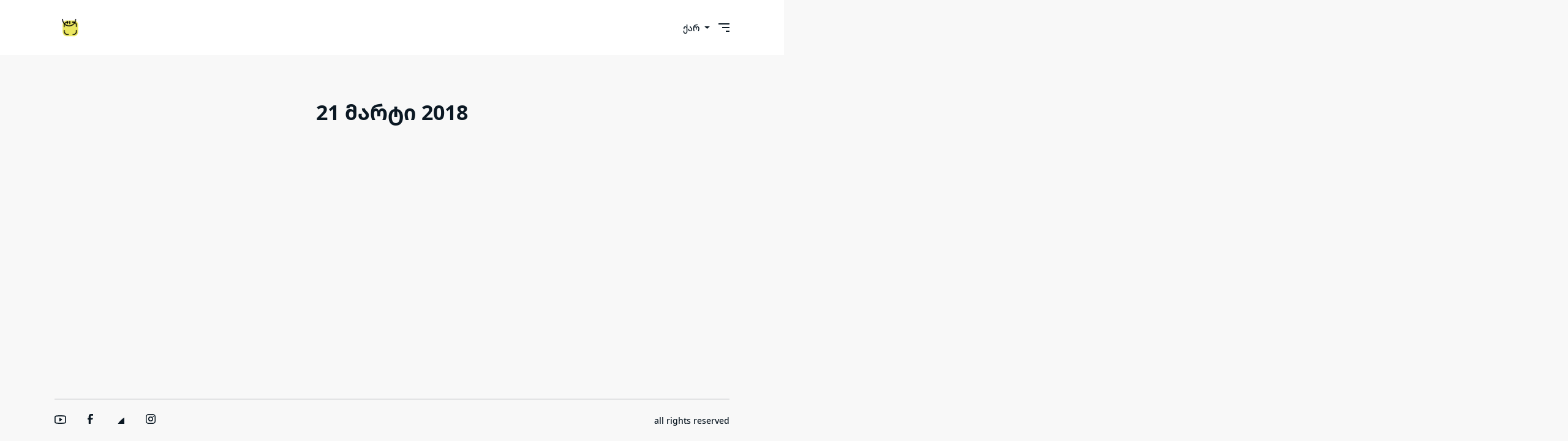

--- FILE ---
content_type: text/html; charset=UTF-8
request_url: https://downsyndrome.ge/ka/gallery/21-marti-2018-ka-7
body_size: 7735
content:
<!DOCTYPE html>
<html>
<head>
        <title>ვიდეო გალერეა - 21 მარტი 2018 | დაუნის სინდრომის ასოციაცია</title>

    <meta name="description" content=""/>
    <meta name="keywords"  content=""/>

    <meta property="og:description" content="" />

    <meta property="og:title" content="21 მარტი 2018 | დაუნის სინდრომის ასოციაცია" />
    <meta property="og:type" content="website" />
    <meta property="og:url" content="https://downsyndrome.ge/ka/gallery/21-marti-2018-ka-7" />
    <meta property="og:image" content="https://downsyndrome.ge/" />
    <meta property="og:site_name" content="downsyndrome.ge" />
    <meta name="viewport" content="width=device-width, initial-scale=1.0,maximum-scale=1">
    <meta http-equiv="Content-Type" content="text/html" charset="utf-8" />
    <link rel="stylesheet" href="https://downsyndrome.ge/assets/css/lightgallery.min.css">
    <link rel="stylesheet" href="https://downsyndrome.ge/assets/css/swiper.min.css">
    <link rel="stylesheet" href="https://downsyndrome.ge/assets/css/main.css">
    <link rel="stylesheet" href="https://downsyndrome.ge/assets/css/style.css">
    <link rel="stylesheet" href="https://downsyndrome.ge/assets/css/summernote-content.css">


    <link rel="apple-touch-icon" sizes="180x180" href="https://downsyndrome.ge/assets/img/favicons/apple-touch-icon.png">
    <link rel="icon" type="image/png" sizes="32x32" href="https://downsyndrome.ge/assets/img/favicons/favicon-32x32.png">
    <link rel="icon" type="image/png" sizes="16x16" href="https://downsyndrome.ge/assets/img/favicons/favicon-16x16.png">
    <link rel="manifest" href="https://downsyndrome.ge/assets/img/favicons/site.webmanifest">
    <link rel="mask-icon" href="https://downsyndrome.ge/assets/img/favicons/safari-pinned-tab.svg" color="#5bbad5">
    <meta name="msapplication-TileColor" content="#F16911">
    <meta name="theme-color" content="#F16911">

</head>
<body class="page- ">
<script async src="https://www.googletagmanager.com/gtag/js?id=G-3HPVZBS2T1"></script>

<script>

    window.dataLayer = window.dataLayer || [];

    function gtag(){dataLayer.push(arguments);}

    gtag('js', new Date());



    gtag('config', 'G-3HPVZBS2T1');

</script>

<header>
	<div class="container">
		<div class="header">
			<div class="left">
				<a href="https://downsyndrome.ge/ka" class="logo">
					<img src="https://downsyndrome.ge/assets/img/gdsa_logo_n.png" alt="logo">
				</a>

				<div class="navigation">
					<a href="https://downsyndrome.ge/ka/about" class="link">ჩვენ შესახებ</a>
					<a href="https://downsyndrome.ge/ka/21-march" class="link">21 მარტი</a>
					<a href="https://downsyndrome.ge/ka/parent-club" class="link">მშობელთა კლუბი</a>
					<a href="https://downsyndrome.ge/ka/gigos-fund" class="link">გიგოს ფონდი</a>
					<a href="https://downsyndrome.ge/ka/downSyndrome" class="link">დაუნის სინდრომის შესახებ</a>
					
				</div>
			</div>
			<div class="right">
				<div class="lang">
					    <div>
        <span>ქარ</span>
        <div class="list">
                                                                            <a href="https://downsyndrome.ge/en/gallery/21-marti-2018-ka-7"><span>Eng</span></a>
                            
        </div>
    </div>
					<svg xmlns="http://www.w3.org/2000/svg" width="9" height="4" viewBox="0 0 9 4" >
                        <path id="Polygon_1" data-name="Polygon 1" d="M4.5,0,9,4H0Z" transform="translate(9 4) rotate(180)" fill="#0b1823"/>
                    </svg>
				</div>

                &nbsp;
                &nbsp;
				<div id="cart" style="display: none">
					<svg xmlns="http://www.w3.org/2000/svg" width="21.97" height="20" viewBox="0 0 21.97 20" >
					  <path id="Icon_color" data-name="Icon color" d="M16.4,20H5.6a2.989,2.989,0,0,1-2.89-2.35L1,10H.5A.5.5,0,0,1,0,9.5v-1A.5.5,0,0,1,.5,8h4L10.27.3a.766.766,0,0,1,.6-.3h.26a.773.773,0,0,1,.6.3L17.5,8h4a.5.5,0,0,1,.47.5v1a.5.5,0,0,1-.5.5H21L19.32,17.65A2.983,2.983,0,0,1,16.4,20ZM5.6,18h10.8a.994.994,0,0,0,.975-.781L19,10H3l1.6,7.22A1,1,0,0,0,5.575,18ZM11,2.67,7,8h8Z"/>
					</svg>
					<div class="count" >
						<span>1</span>
					</div>
					<div class="cart-popup">
						<div class="list">
							<div class="cart-product">
								<div class="img-box">
									<svg xmlns="http://www.w3.org/2000/svg" width="195.87" height="215.983"
										viewBox="0 0 195.87 215.983">
										<path id="Path_3267" data-name="Path 3267" d="M1255.985,895.037c.106-.414.187-.829.26-1.245l-.154-.01c-.317-2.842-.722-5.383-.862-7.94-.507-9.253-.883-18.514-1.386-27.767-.668-12.288-1.592-24.564-2.06-36.861-.381-9.983-.259-19.99-.348-29.986-.085-9.409-.543-18.837-.151-28.223.731-17.508,2.185-34.982,2.882-52.491.338-8.5-.2-17.064-.642-25.581-.236-4.521-1.175-5.212-5.263-5.127-8.2.168-16.387.5-24.582.651-8.734.166-17.471.194-26.206.306-11.554.149-23.109.276-34.661.5-13.166.251-26.33.805-39.5.824-8.454.012-16.908-.737-25.364-1.086-7.787-.321-15.579-.828-23.363-.723-3.694.049-7.421,1.134-11.046,2.122-3.009.819-3.316,1.619-3.121,5.018.224,3.9.374,7.81.768,11.691a320.884,320.884,0,0,1,.932,44.706,371.252,371.252,0,0,0,2.785,58.108c1.008,8.477,2.11,16.953,2.727,25.467,1.2,16.622,1.191,33.287,1.1,49.954-.032,5.9.582,11.8.916,17.982,8.2-.444,15.948-1.047,23.707-1.241,10.88-.272,21.772-.521,32.647-.262,11.42.271,22.81.57,34.242-.067a243.73,243.73,0,0,1,26.173.275c14.219.74,28.407,1.768,42.673,1.247,8.74-.318,17.507.3,26.263.508C1255.588,895.526,1255.8,895.274,1255.985,895.037Zm-19.4-1.939c-4.566.08-9.127.376-13.693.549-1.334.05-2.674.047-4.009,0-18.135-.674-36.278-2.088-54.4-1.818-14.793.221-29.556.32-44.345-.089-9.664-.267-19.352.328-29.026.628-6.3.195-12.589.552-19.042.844-1.541-4.159-1.428-8.386-1.5-12.5-.2-10.865.078-21.743-.243-32.6q-.591-19.972-3.073-39.808a425.571,425.571,0,0,1-3.616-64.153c.328-13.018.077-26.058-.141-39.084-.095-5.64-.756-11.268-1.172-16.9-.242-3.273-.062-3.644,2.888-4.678,5.329-1.868,10.835-2.072,16.362-1.787,12.755.658,25.5,1.785,38.261,1.985,13.967.219,27.946-.407,41.92-.634q17.733-.287,35.466-.5c8.191-.1,16.383-.127,24.573-.262,7.649-.126,15.3-.352,22.945-.535,1.075-.026,2.153-.106,3.226-.077,3.246.089,3.825.415,4.045,3.935.433,6.939.974,13.915.749,20.849-.422,13.036-1.235,26.063-2.114,39.076-.821,12.157-1.258,24.3-.97,36.5.338,14.343.1,28.7.553,43.038.416,13.182,1.45,26.341,2.15,39.514.5,9.387.894,18.781,1.351,28.488C1247.839,893.073,1242.209,893,1236.582,893.1Z" transform="translate(-1060.375 -679.799)" fill="#90bd2a"/>
									</svg>
									<picture>
							            <source media="(max-width: 767px)" srcset="https://downsyndrome.ge/assets/img/product1.png" />
							            <source media="(max-width: 1023px)" srcset="https://downsyndrome.ge/assets/img/product1.png" />
							             <img
								          src="https://downsyndrome.ge/assets/img/product1.png"
								          alt=""
								          title="" />
							        </picture>
								</div>
								<div>
									<h3 class="ttl"> რაღაც დიდი დასახელება რომ არ ჩაეტიოს</h3>
									<div class="bottom">
										<div class="count">
											2x
										</div>
										<div class="price">
											<span>20</span>
											<span>₾</span>
										</div>
										<div class="old-price">
											<span>20</span>
											<span>₾</span>
										</div>
									</div>

								</div>
								<div class="close">
									<svg xmlns="http://www.w3.org/2000/svg" width="14.026" height="14.026" viewBox="0 0 14.026 14.026">
									  <path id="icons8_multiply_1" d="M5.99,4.99a1,1,0,0,0-.7,1.717L10.586,12,5.293,17.293a1,1,0,1,0,1.414,1.414L12,13.414l5.293,5.293a1,1,0,1,0,1.414-1.414L13.414,12l5.293-5.293a1,1,0,1,0-1.414-1.414L12,10.586,6.707,5.293a1,1,0,0,0-.717-.3Z" transform="translate(-4.99 -4.99)" fill="#0b1823"/>
									</svg>
								</div>
							</div>
							<div class="cart-product">
								<div class="img-box">
									<svg xmlns="http://www.w3.org/2000/svg" width="195.87" height="215.983"
										viewBox="0 0 195.87 215.983">
										<path id="Path_3267" data-name="Path 3267" d="M1255.985,895.037c.106-.414.187-.829.26-1.245l-.154-.01c-.317-2.842-.722-5.383-.862-7.94-.507-9.253-.883-18.514-1.386-27.767-.668-12.288-1.592-24.564-2.06-36.861-.381-9.983-.259-19.99-.348-29.986-.085-9.409-.543-18.837-.151-28.223.731-17.508,2.185-34.982,2.882-52.491.338-8.5-.2-17.064-.642-25.581-.236-4.521-1.175-5.212-5.263-5.127-8.2.168-16.387.5-24.582.651-8.734.166-17.471.194-26.206.306-11.554.149-23.109.276-34.661.5-13.166.251-26.33.805-39.5.824-8.454.012-16.908-.737-25.364-1.086-7.787-.321-15.579-.828-23.363-.723-3.694.049-7.421,1.134-11.046,2.122-3.009.819-3.316,1.619-3.121,5.018.224,3.9.374,7.81.768,11.691a320.884,320.884,0,0,1,.932,44.706,371.252,371.252,0,0,0,2.785,58.108c1.008,8.477,2.11,16.953,2.727,25.467,1.2,16.622,1.191,33.287,1.1,49.954-.032,5.9.582,11.8.916,17.982,8.2-.444,15.948-1.047,23.707-1.241,10.88-.272,21.772-.521,32.647-.262,11.42.271,22.81.57,34.242-.067a243.73,243.73,0,0,1,26.173.275c14.219.74,28.407,1.768,42.673,1.247,8.74-.318,17.507.3,26.263.508C1255.588,895.526,1255.8,895.274,1255.985,895.037Zm-19.4-1.939c-4.566.08-9.127.376-13.693.549-1.334.05-2.674.047-4.009,0-18.135-.674-36.278-2.088-54.4-1.818-14.793.221-29.556.32-44.345-.089-9.664-.267-19.352.328-29.026.628-6.3.195-12.589.552-19.042.844-1.541-4.159-1.428-8.386-1.5-12.5-.2-10.865.078-21.743-.243-32.6q-.591-19.972-3.073-39.808a425.571,425.571,0,0,1-3.616-64.153c.328-13.018.077-26.058-.141-39.084-.095-5.64-.756-11.268-1.172-16.9-.242-3.273-.062-3.644,2.888-4.678,5.329-1.868,10.835-2.072,16.362-1.787,12.755.658,25.5,1.785,38.261,1.985,13.967.219,27.946-.407,41.92-.634q17.733-.287,35.466-.5c8.191-.1,16.383-.127,24.573-.262,7.649-.126,15.3-.352,22.945-.535,1.075-.026,2.153-.106,3.226-.077,3.246.089,3.825.415,4.045,3.935.433,6.939.974,13.915.749,20.849-.422,13.036-1.235,26.063-2.114,39.076-.821,12.157-1.258,24.3-.97,36.5.338,14.343.1,28.7.553,43.038.416,13.182,1.45,26.341,2.15,39.514.5,9.387.894,18.781,1.351,28.488C1247.839,893.073,1242.209,893,1236.582,893.1Z" transform="translate(-1060.375 -679.799)" fill="#90bd2a"/>
									</svg>
									<picture>
							            <source media="(max-width: 767px)" srcset="https://downsyndrome.ge/assets/img/product1.png" />
							            <source media="(max-width: 1023px)" srcset="https://downsyndrome.ge/assets/img/product1.png" />
							             <img
								          src="https://downsyndrome.ge/assets/img/product1.png"
								          alt=""
								          title="" />
							        </picture>
								</div>
								<div>
									<h3 class="ttl"> წინდა</h3>
									<div class="bottom">
										<div class="count">
											2x
										</div>
										<div class="price">
											<span>20</span>
											<span>₾</span>
										</div>
										<div class="old-price">
											<span>20</span>
											<span>₾</span>
										</div>
									</div>

								</div>
								<div class="close">
									<svg xmlns="http://www.w3.org/2000/svg" width="14.026" height="14.026" viewBox="0 0 14.026 14.026">
									  <path id="icons8_multiply_1" d="M5.99,4.99a1,1,0,0,0-.7,1.717L10.586,12,5.293,17.293a1,1,0,1,0,1.414,1.414L12,13.414l5.293,5.293a1,1,0,1,0,1.414-1.414L13.414,12l5.293-5.293a1,1,0,1,0-1.414-1.414L12,10.586,6.707,5.293a1,1,0,0,0-.717-.3Z" transform="translate(-4.99 -4.99)" fill="#0b1823"/>
									</svg>
								</div>
							</div>
						</div>
						<a href="#" class="orange-btn"><span>გადახდა</span></a>
					</div>
				</div>
				<!-- დაადე კლასი აქტივი როცა შესული იქნება -->
				<button id="log-in" class="" style="display: none">
					<svg xmlns="http://www.w3.org/2000/svg" width="55" height="55" viewBox="0 0 55 55">
					  <g id="Group_2579" data-name="Group 2579" transform="translate(-1566 -65)">
					    <g id="Rectangle_1" data-name="Rectangle 1" transform="translate(1566 65)" fill="none" stroke="#0b1823" stroke-width="1.5">
					      <rect width="55" height="55" rx="27.5" stroke="none"/>
					      <rect x="0.75" y="0.75" width="53.5" height="53.5" rx="26.75" fill="none"/>
					    </g>
					    <path id="icons8_user_2" d="M10.5,3a3.333,3.333,0,1,0,3.333,3.333A3.333,3.333,0,0,0,10.5,3Zm0,9.167c-2.5,0-7.5,1.257-7.5,3.75v1.25A.834.834,0,0,0,3.833,18H17.167A.834.834,0,0,0,18,17.167v-1.25C18,13.423,13,12.167,10.5,12.167Z" transform="translate(1583 82)" fill="#0b1823"/>
					  </g>
					</svg>
					<svg xmlns="http://www.w3.org/2000/svg" width="15" height="15" viewBox="0 0 15 15">
					  	<path id="icons8_user_2" d="M10.5,3a3.333,3.333,0,1,0,3.333,3.333A3.333,3.333,0,0,0,10.5,3Zm0,9.167c-2.5,0-7.5,1.257-7.5,3.75v1.25A.834.834,0,0,0,3.833,18H17.167A.834.834,0,0,0,18,17.167v-1.25C18,13.423,13,12.167,10.5,12.167Z" transform="translate(-3 -3)" fill="#0b1823"/>
					</svg>
				</button>

				<a href="https://downsyndrome.ge/ka/donate" class="orange-btn">
					<span>დონაცია</span>
				</a>

				<button id="burger">
					<svg xmlns="http://www.w3.org/2000/svg" width="18" height="14" viewBox="0 0 18 14">
					  	<path id="Icon_color" data-name="Icon color" d="M17.5,14h-5a.5.5,0,0,1-.5-.5v-1a.5.5,0,0,1,.5-.5h5a.5.5,0,0,1,.5.5v1A.5.5,0,0,1,17.5,14Zm0-6H6.5A.5.5,0,0,1,6,7.5v-1A.5.5,0,0,1,6.5,6h11a.5.5,0,0,1,.5.5v1A.5.5,0,0,1,17.5,8Zm0-6H.5A.5.5,0,0,1,0,1.5V.5A.5.5,0,0,1,.5,0h17a.5.5,0,0,1,.5.5v1A.5.5,0,0,1,17.5,2Z" fill="#0b1823"/>
					</svg>
					<svg xmlns="http://www.w3.org/2000/svg" width="14.026" height="14.026" viewBox="0 0 14.026 14.026">
					  <path id="icons8_multiply_1" d="M5.99,4.99a1,1,0,0,0-.7,1.717L10.586,12,5.293,17.293a1,1,0,1,0,1.414,1.414L12,13.414l5.293,5.293a1,1,0,1,0,1.414-1.414L13.414,12l5.293-5.293a1,1,0,1,0-1.414-1.414L12,10.586,6.707,5.293a1,1,0,0,0-.717-.3Z" transform="translate(-4.99 -4.99)" fill="#0b1823"/>
					</svg>
			</button>
			</div>
		</div>
		<div class="mob-navigation">
			<div class="bg-images">
	<img src="https://downsyndrome.ge/assets/img/bgImages/gdsa.png" class="bg-gdsa" alt="">
	<img src="https://downsyndrome.ge/assets/img/bgImages/pebbles.png" class="bg-pebbles" alt="">
	<img src="https://downsyndrome.ge/assets/img/bgImages/worm.png" class="bg-worm" alt="">
	<img src="https://downsyndrome.ge/assets/img/bgImages/semicircle.png" class="bg-semicircle" alt="">
	<img src="https://downsyndrome.ge/assets/img/bgImages/bushes.png" class="bg-bushes" alt="">
	<img src="https://downsyndrome.ge/assets/img/bgImages/x.png" class="bg-x" alt="">
</div>			<div class="list">
				<a href="https://downsyndrome.ge/ka/about" class="link">ჩვენ შესახებ</a>
				<a href="https://downsyndrome.ge/ka/21-march" class="link">21 მარტი</a>
				<a href="https://downsyndrome.ge/ka/parent-club" class="link">parents club</a>
				<a href="https://downsyndrome.ge/ka/gigos-fund" class="link">გიგოს ფონდი</a>
                <a href="https://downsyndrome.ge/ka/downSyndrome" class="link">დაუნის სინდრომის შესახებ</a>
				
				<a href="https://downsyndrome.ge/ka/books" class="link">ელ. წიგნები</a>
				<a href="https://downsyndrome.ge/ka/blog" class="link">ბლოგი</a>
				<a href="https://downsyndrome.ge/ka/news" class="link">სიახლეები</a>
				<a href="https://downsyndrome.ge/ka/7-plus" class="link">პროგრამა  7+</a>
				<a href="https://downsyndrome.ge/ka/babale" class="link">ბაბალე</a>
				
				<a href="https://downsyndrome.ge/ka/contact" class="link">კონტაქტი</a>
				<div class="lang">
					    <div>
        <span>ქარ</span>
        <div class="list">
                                                                            <a href="https://downsyndrome.ge/en/gallery/21-marti-2018-ka-7"><span>Eng</span></a>
                            
        </div>
    </div>
					<svg xmlns="http://www.w3.org/2000/svg" width="9" height="4" viewBox="0 0 9 4">
                        <path id="Polygon_1" data-name="Polygon 1" d="M4.5,0,9,4H0Z" transform="translate(9 4) rotate(180)" fill="#0b1823"/>
                    </svg>
				</div>
			</div>
		</div>
	</div>
</header>

<div class="login-popup">
	
	<div class="log" id="login-wrap">
		<div class="close">
			<svg xmlns="http://www.w3.org/2000/svg" width="16.026" height="16.026" viewBox="0 0 16.026 16.026">
			  <path id="icons8_delete_4" d="M4.99,3.99a1,1,0,0,0-.7,1.717L10.586,12,4.293,18.293a1,1,0,1,0,1.414,1.414L12,13.414l6.293,6.293a1,1,0,1,0,1.414-1.414L13.414,12l6.293-6.293a1,1,0,1,0-1.414-1.414L12,10.586,5.707,4.293A1,1,0,0,0,4.99,3.99Z" transform="translate(-3.99 -3.99)" fill="#fff"/>
			</svg>
		</div>
		<div class="top">
			<span class="active" id="popupLog">ავტორიზაცია</span>
			<span id="popupReg">რეგისტრაცია</span>
		</div>
		<form class="login">
			<div class="custom-input">
				<svg xmlns="http://www.w3.org/2000/svg" width="17.5" height="14" viewBox="0 0 17.5 14">
				  <path id="icons8_new_post_1" d="M3.75,4A1.744,1.744,0,0,0,2.021,5.545L10.75,11l8.73-5.455A1.744,1.744,0,0,0,17.75,4ZM2,7.283V16.25A1.75,1.75,0,0,0,3.75,18h14a1.75,1.75,0,0,0,1.75-1.75V7.283l-8.287,5.178a.875.875,0,0,1-.926,0Z" transform="translate(-2 -4)" fill="#0b1823" opacity="0.85"/>
				</svg>
				<input type="email" class="input" placeholder="ელ.ფოსტა">
			</div>
			<div class="custom-input">
				<svg xmlns="http://www.w3.org/2000/svg" width="20.572" height="12" viewBox="0 0 20.572 12">
				  <path id="icons8_key_1" d="M5.626,5.012a6,6,0,1,0,6.121,7.7H15.43v.857a1.714,1.714,0,1,0,3.429,0v-.857a1.714,1.714,0,1,0,0-3.429H11.743A5.975,5.975,0,0,0,7.174,5.112,6.234,6.234,0,0,0,5.626,5.012ZM6,8.429A2.572,2.572,0,1,1,3.429,11,2.571,2.571,0,0,1,6,8.429Z" transform="translate(-0.001 -5)" fill="#0b1823"/>
				</svg>
				<input type="email" class="input" placeholder="პაროლი">
			</div>
			<div class="forgotPassword link" id=popupPass>დაგავიწყდათ პაროლი</div>

			<button class="orange-btn"><span>ავტორიზაცია</span></button>
			<span class="or">ან</span>
			<a href="#" class="facebook-log">
				<svg xmlns="http://www.w3.org/2000/svg" width="25.576" height="25.448" viewBox="0 0 25.576 25.448">
				  <path id="icons8_facebook" d="M14.361,2.007a12.781,12.781,0,0,0-1.483,25.413V18.177H10.813a1.68,1.68,0,0,1-1.68-1.68h0a1.68,1.68,0,0,1,1.68-1.68h2.063V12.58c0-3.7,1.8-5.329,4.883-5.329.457,0,.847.01,1.178.027A1.526,1.526,0,0,1,20.38,8.81h0a1.534,1.534,0,0,1-1.535,1.535H18.28c-1.307,0-1.763,1.239-1.763,2.636v1.838h2.391a1.233,1.233,0,0,1,1.219,1.421l-.138.9A1.233,1.233,0,0,1,18.77,18.18H16.517v9.268A12.782,12.782,0,0,0,14.361,2.007Z" transform="translate(-2 -2)" fill="#fff"/>
				</svg>
				<span>ავტორიზაცია facebooki-ით</span>
				<span class="mob">ავტორიზაცია</span>
			</a>
		</form>
		<form class="registration">
			<div class="inputs-wrap">
				<input type="text" class="input" placeholder="სახელი">
				<input type="text" class="input" placeholder="გვარი">
			</div>
			<input type="email" class="input" placeholder="ელ.ფოსტა">
			<input type="text" class="input" placeholder="ტელეფონის ნომერი">
			<div class="inputs-wrap">
				<input type="text" class="input" placeholder="პაროლი">
				<input type="text" class="input" placeholder="გაიმეორეთ პაროლი">
			</div>

			<button class="orange-btn"><span>ავტორიზაცია</span></button>
			<span class="or">ან</span>
			<a href="#" class="facebook-log">
				<svg xmlns="http://www.w3.org/2000/svg" width="25.576" height="25.448" viewBox="0 0 25.576 25.448">
				  <path id="icons8_facebook" d="M14.361,2.007a12.781,12.781,0,0,0-1.483,25.413V18.177H10.813a1.68,1.68,0,0,1-1.68-1.68h0a1.68,1.68,0,0,1,1.68-1.68h2.063V12.58c0-3.7,1.8-5.329,4.883-5.329.457,0,.847.01,1.178.027A1.526,1.526,0,0,1,20.38,8.81h0a1.534,1.534,0,0,1-1.535,1.535H18.28c-1.307,0-1.763,1.239-1.763,2.636v1.838h2.391a1.233,1.233,0,0,1,1.219,1.421l-.138.9A1.233,1.233,0,0,1,18.77,18.18H16.517v9.268A12.782,12.782,0,0,0,14.361,2.007Z" transform="translate(-2 -2)" fill="#fff"/>
				</svg>
				<span>ავტორიზაცია facebooki-ით</span>
				<span class="mob">ავტორიზაცია</span>
			</a>
		</form>
		<form class="password">
			<input type="email" class="input" placeholder="ელ.ფოსტა">
			<input type="text" class="input" placeholder="პაროლი">
			<input type="text" class="input" placeholder="გაიმეორეთ პაროლი">

			<button class="orange-btn"><span>პაროლის აღდგენა</span></button>
		</form>
	</div>
</div>


<div class="gallery">
	<h1 class="center title"> 21 მარტი 2018</h1>
	<div class="list lg_gallery">

        
	</div>
</div>




<footer>
	<div class="container">
		<div class="footer">
			<div class="socials">
                                    <a href="https://www.youtube.com/channel/UCO2sAlhwMz-gCz6PX4br4BQ"  target="_blank" class="item">
                        
                                                    <svg xmlns="http://www.w3.org/2000/svg" width="19.251" height="14" viewBox="0 0 19.251 14">
                                <path id="Icon_color" data-name="Icon color" d="M9.648,14H9.625A55.34,55.34,0,0,1,3.9,13.7l-1.277-.132A2.948,2.948,0,0,1,0,10.587V3.412A2.949,2.949,0,0,1,2.625.428L3.85.3a55.659,55.659,0,0,1,11.5,0l1.278.131A2.948,2.948,0,0,1,19.25,3.412v7.175a2.947,2.947,0,0,1-2.625,2.984l-1.251.132A55.4,55.4,0,0,1,9.648,14ZM9.625,1.75a53.966,53.966,0,0,0-5.565.289L2.783,2.17A1.2,1.2,0,0,0,1.751,3.412v7.175A1.2,1.2,0,0,0,2.783,11.83l1.277.132a54.057,54.057,0,0,0,5.565.289,54.026,54.026,0,0,0,5.564-.289l1.278-.132A1.2,1.2,0,0,0,17.5,10.587V3.412A1.2,1.2,0,0,0,16.468,2.17L15.19,2.039A53.966,53.966,0,0,0,9.625,1.75ZM8.531,9.93a.657.657,0,0,1-.656-.655V4.725A.656.656,0,0,1,8.9,4.182l3.4,2.275a.648.648,0,0,1,0,1.085L8.9,9.818A.655.655,0,0,1,8.531,9.93Z" transform="translate(0)" fill="#0b1823"/>
                            </svg>
                        
                        
                        
                    </a>
                                    <a href="https://www.facebook.com/dsgeorgia"  target="_blank" class="item">
                                                    <svg xmlns="http://www.w3.org/2000/svg" width="8.889" height="16" viewBox="0 0 8.889 16">
                                <path id="Icon_color" data-name="Icon color" d="M8.444,2.667H5.778a.889.889,0,0,0-.889.889V6.222H8.444a.311.311,0,0,1,.3.409L8.089,8.587a.444.444,0,0,1-.418.3H4.889v6.667A.444.444,0,0,1,4.444,16H2.222a.444.444,0,0,1-.444-.444V8.889H.444A.444.444,0,0,1,0,8.444V6.667a.444.444,0,0,1,.444-.444H1.778V3.556A3.556,3.556,0,0,1,5.333,0H8.444a.444.444,0,0,1,.444.444V2.222A.444.444,0,0,1,8.444,2.667Z" fill="#0b1823"/>
                            </svg>
                        
                        
                        
                        
                    </a>
                                    <a href="https://www.linkedin.com/company/georgian-down-syndrome-association"  target="_blank" class="item">
                        
                        
                        
                                                    <svg xmlns="http://www.w3.org/2000/svg" width="16" height="16" viewBox="0 0 16 16">
                                <path id="Icon_color" data-name="Icon color" d="M347.445,0H34.555C15.471,0,0,15.471,0,34.555v312.889C0,366.529,15.471,382,34.555,382h312.889
	C366.529,382,382,366.529,382,347.444V34.555C382,15.471,366.529,0,347.445,0z M118.207,329.844c0,5.554-4.502,10.056-10.056,10.056
	H65.345c-5.554,0-10.056-4.502-10.056-10.056V150.403c0-5.554,4.502-10.056,10.056-10.056h42.806
	c5.554,0,10.056,4.502,10.056,10.056V329.844z M86.748,123.432c-22.459,0-40.666-18.207-40.666-40.666S64.289,42.1,86.748,42.1
	s40.666,18.207,40.666,40.666S109.208,123.432,86.748,123.432z M341.91,330.654c0,5.106-4.14,9.246-9.246,9.246H286.73
	c-5.106,0-9.246-4.14-9.246-9.246v-84.168c0-12.556,3.683-55.021-32.813-55.021c-28.309,0-34.051,29.066-35.204,42.11v97.079
	c0,5.106-4.139,9.246-9.246,9.246h-44.426c-5.106,0-9.246-4.14-9.246-9.246V149.593c0-5.106,4.14-9.246,9.246-9.246h44.426
	c5.106,0,9.246,4.14,9.246,9.246v15.655c10.497-15.753,26.097-27.912,59.312-27.912c73.552,0,73.131,68.716,73.131,106.472
	L341.91,330.654L341.91,330.654z" fill="#0b1823"/>
                            </svg>
                        
                    </a>
                                    <a href="https://www.instagram.com/gdsa.ge/?hl=en"  target="_blank" class="item">
                        
                        
                                                    <svg xmlns="http://www.w3.org/2000/svg" width="16" height="16" viewBox="0 0 16 16">
                                <path id="Icon_color" data-name="Icon color" d="M11.555,16H4.445A4.45,4.45,0,0,1,0,11.555V4.445A4.45,4.45,0,0,1,4.445,0h7.11A4.45,4.45,0,0,1,16,4.445v7.11A4.45,4.45,0,0,1,11.555,16ZM4.445,1.555a2.907,2.907,0,0,0-2.89,2.89v7.11a2.907,2.907,0,0,0,2.89,2.89h7.11a2.907,2.907,0,0,0,2.89-2.89V4.445a2.907,2.907,0,0,0-2.89-2.89ZM8,12A4,4,0,0,1,8,4h.009A4,4,0,0,1,8,12ZM8,5.555A2.445,2.445,0,1,0,10.445,8,2.448,2.448,0,0,0,8,5.555Zm4.222-.889a.889.889,0,1,1,.889-.889A.89.89,0,0,1,12.222,4.666Z" fill="#0b1823"/>
                            </svg>
                        
                        
                    </a>
                
			</div>

			<div id="scrollBtn">
				<svg xmlns="http://www.w3.org/2000/svg" width="32" height="32" viewBox="0 0 32 32">
                    <path id="icons8_scroll_down" d="M34,18A16,16,0,1,0,18,34,16.018,16.018,0,0,0,34,18ZM17.1,25.626l-3.84-3.84a1.28,1.28,0,0,1,.9-2.186H16.4v-8A1.6,1.6,0,0,1,18,10h0a1.6,1.6,0,0,1,1.6,1.6v8h2.24a1.281,1.281,0,0,1,.906,2.186l-3.84,3.84A1.281,1.281,0,0,1,17.1,25.626Z" transform="translate(-2 -2)" fill="#0b1823"/>
                </svg>

                <img src="https://downsyndrome.ge/assets/img/bgImages/pointer.png" class="bg-pointer" alt="">
			</div>

			<div class="copyright">
				ყველა უფლება დაცულია
			</div>

		</div>
		<div class="footer2">
			<div class="list">
				<a href="https://downsyndrome.ge/ka/books" class="link">ელ. წიგნები</a>
				<a href="https://downsyndrome.ge/ka/blog" class="link">ბლოგი</a>
				<a href="https://downsyndrome.ge/ka/news" class="link">სიახლეები</a>
				<a href="https://downsyndrome.ge/ka/7-plus" class="link">პროგრამა  7+</a>
				<a href="https://downsyndrome.ge/ka/babale" class="link">ბაბალე</a>
				
				<a href="https://downsyndrome.ge/ka/contact" class="link">კონტაქტი</a>
			</div>
			<div class="right">
				<div class="socials">

                    


                                <a href="https://www.youtube.com/channel/UCO2sAlhwMz-gCz6PX4br4BQ"  target="_blank" class="item">
                                    
                                                                                <svg xmlns="http://www.w3.org/2000/svg" width="19.251" height="14" viewBox="0 0 19.251 14">
                                                <path id="Icon_color" data-name="Icon color" d="M9.648,14H9.625A55.34,55.34,0,0,1,3.9,13.7l-1.277-.132A2.948,2.948,0,0,1,0,10.587V3.412A2.949,2.949,0,0,1,2.625.428L3.85.3a55.659,55.659,0,0,1,11.5,0l1.278.131A2.948,2.948,0,0,1,19.25,3.412v7.175a2.947,2.947,0,0,1-2.625,2.984l-1.251.132A55.4,55.4,0,0,1,9.648,14ZM9.625,1.75a53.966,53.966,0,0,0-5.565.289L2.783,2.17A1.2,1.2,0,0,0,1.751,3.412v7.175A1.2,1.2,0,0,0,2.783,11.83l1.277.132a54.057,54.057,0,0,0,5.565.289,54.026,54.026,0,0,0,5.564-.289l1.278-.132A1.2,1.2,0,0,0,17.5,10.587V3.412A1.2,1.2,0,0,0,16.468,2.17L15.19,2.039A53.966,53.966,0,0,0,9.625,1.75ZM8.531,9.93a.657.657,0,0,1-.656-.655V4.725A.656.656,0,0,1,8.9,4.182l3.4,2.275a.648.648,0,0,1,0,1.085L8.9,9.818A.655.655,0,0,1,8.531,9.93Z" transform="translate(0)" fill="#0b1823"/>
                                            </svg>
                                    
                                        
                                        
                                </a>

                    


                                <a href="https://www.facebook.com/dsgeorgia"  target="_blank" class="item">
                                                                            <svg xmlns="http://www.w3.org/2000/svg" width="8.889" height="16" viewBox="0 0 8.889 16">
                                            <path id="Icon_color" data-name="Icon color" d="M8.444,2.667H5.778a.889.889,0,0,0-.889.889V6.222H8.444a.311.311,0,0,1,.3.409L8.089,8.587a.444.444,0,0,1-.418.3H4.889v6.667A.444.444,0,0,1,4.444,16H2.222a.444.444,0,0,1-.444-.444V8.889H.444A.444.444,0,0,1,0,8.444V6.667a.444.444,0,0,1,.444-.444H1.778V3.556A3.556,3.556,0,0,1,5.333,0H8.444a.444.444,0,0,1,.444.444V2.222A.444.444,0,0,1,8.444,2.667Z" fill="#0b1823"/>
                                        </svg>
                                        
                                    
                                        
                                        
                                </a>

                    


                                <a href="https://www.linkedin.com/company/georgian-down-syndrome-association"  target="_blank" class="item">
                                    
                                    
                                        
                                                                                    <svg xmlns="http://www.w3.org/2000/svg" width="16" height="16" viewBox="0 0 16 16">
                                                <path id="Icon_color" data-name="Icon color" d="M347.445,0H34.555C15.471,0,0,15.471,0,34.555v312.889C0,366.529,15.471,382,34.555,382h312.889
	C366.529,382,382,366.529,382,347.444V34.555C382,15.471,366.529,0,347.445,0z M118.207,329.844c0,5.554-4.502,10.056-10.056,10.056
	H65.345c-5.554,0-10.056-4.502-10.056-10.056V150.403c0-5.554,4.502-10.056,10.056-10.056h42.806
	c5.554,0,10.056,4.502,10.056,10.056V329.844z M86.748,123.432c-22.459,0-40.666-18.207-40.666-40.666S64.289,42.1,86.748,42.1
	s40.666,18.207,40.666,40.666S109.208,123.432,86.748,123.432z M341.91,330.654c0,5.106-4.14,9.246-9.246,9.246H286.73
	c-5.106,0-9.246-4.14-9.246-9.246v-84.168c0-12.556,3.683-55.021-32.813-55.021c-28.309,0-34.051,29.066-35.204,42.11v97.079
	c0,5.106-4.139,9.246-9.246,9.246h-44.426c-5.106,0-9.246-4.14-9.246-9.246V149.593c0-5.106,4.14-9.246,9.246-9.246h44.426
	c5.106,0,9.246,4.14,9.246,9.246v15.655c10.497-15.753,26.097-27.912,59.312-27.912c73.552,0,73.131,68.716,73.131,106.472
	L341.91,330.654L341.91,330.654z" fill="#0b1823"/>
                                            </svg>
                                        
                                </a>

                    


                                <a href="https://www.instagram.com/gdsa.ge/?hl=en"  target="_blank" class="item">
                                    
                                    
                                                                                    <svg xmlns="http://www.w3.org/2000/svg" width="16" height="16" viewBox="0 0 16 16">
                                                <path id="Icon_color" data-name="Icon color" d="M11.555,16H4.445A4.45,4.45,0,0,1,0,11.555V4.445A4.45,4.45,0,0,1,4.445,0h7.11A4.45,4.45,0,0,1,16,4.445v7.11A4.45,4.45,0,0,1,11.555,16ZM4.445,1.555a2.907,2.907,0,0,0-2.89,2.89v7.11a2.907,2.907,0,0,0,2.89,2.89h7.11a2.907,2.907,0,0,0,2.89-2.89V4.445a2.907,2.907,0,0,0-2.89-2.89ZM8,12A4,4,0,0,1,8,4h.009A4,4,0,0,1,8,12ZM8,5.555A2.445,2.445,0,1,0,10.445,8,2.448,2.448,0,0,0,8,5.555Zm4.222-.889a.889.889,0,1,1,.889-.889A.89.89,0,0,1,12.222,4.666Z" fill="#0b1823"/>
                                            </svg>
                                        
                                        
                                </a>

                    


				</div>
				<div class="copyright">
                    all rights reserved
				</div>
			</div>
		</div>
	</div>
</footer>

</body>

<script src="https://downsyndrome.ge/assets/js/jquery.js"></script>
<script src="https://downsyndrome.ge/assets/js/one-page-scroll.min.js"></script>
<script src="https://downsyndrome.ge/assets/js/lightgallery.min.js"></script>
<script src="https://downsyndrome.ge/assets/js/lg-video.min.js"></script>
<script src="https://downsyndrome.ge/assets/js/swiper.min.js"></script>
<script src="https://downsyndrome.ge/assets/js/script.js"></script>


</html>


--- FILE ---
content_type: text/css
request_url: https://downsyndrome.ge/assets/css/main.css
body_size: 21472
content:
@font-face {
    font-family: "NotoSans-Regular";
    src: url("../font/NotoSans-Regular.eot");
    src: url("../font/NotoSans-Regular.eot?#iefix") format("embedded-opentype"),
      url("../font/NotoSans-Regular.svg#NotoSans-Regular") format("svg"),
      url("../font/NotoSans-Regular.ttf") format("truetype"),
      url("../font/NotoSans-Regular.woff") format("woff"),
      url("../font/NotoSans-Regular.woff2") format("woff2");
    font-weight: normal;
    font-style: normal;
}

@font-face {
    font-family: "NotoSans-Medium";
    src: url("../font/NotoSans-Medium.eot");
    src: url("../font/NotoSans-Medium.eot?#iefix") format("embedded-opentype"),
      url("../font/NotoSans-Medium.svg#NotoSans-Medium") format("svg"),
      url("../font/NotoSans-Medium.ttf") format("truetype"), url("../font/NotoSans-Medium.woff") format("woff"),
      url("../font/NotoSans-Medium.woff2") format("woff2");
    font-weight: normal;
    font-style: normal;
}
@font-face {
    font-family: "NotoSans-SemiBold";
    src: url("../font/NotoSans-SemiBold.eot");
    src: url("../font/NotoSans-SemiBold.eot?#iefix") format("embedded-opentype"),
      url("../font/NotoSans-SemiBold.ttf") format("truetype"),
      url("../font/NotoSans-SemiBold.woff") format("woff"),
      url("../font/NotoSans-SemiBold.woff2") format("woff2");
    font-weight: normal;
    font-style: normal;
}
@font-face {
    font-family: "NotoSans-Bold";
    src: url("../font/NotoSans-Bold.eot");
    src: url("../font/NotoSans-Bold.eot?#iefix") format("embedded-opentype"),
      url("../font/NotoSans-Bold.svg#NotoSans-Regular") format("svg"), url("../font/NotoSans-Bold.ttf") format("truetype"),
      url("../font/NotoSans-Bold.woff") format("woff"), url("../font/NotoSans-Bold.woff2") format("woff2");
    font-weight: normal;
    font-style: normal;
}
@font-face {
    font-family: "NotoSansGeorgian-Regular";
    src: url("../font/NotoSansGeorgian-Regular.eot");
    /* IE9 Compat Modes */
    src: url("../font/NotoSansGeorgian-Regular.eot?#iefix") format("embedded-opentype"),
      url("../font/NotoSansGeorgian-Regular.svg") format("svg"),
      url("../font/NotoSansGeorgian-Regular.ttf") format("truetype"),
      url("../font/NotoSansGeorgian-Regular.woff") format("woff"),
      url("../font/NotoSansGeorgian-Regular.woff2") format("woff2");
    /* Modern Browsers */
    font-weight: normal;
    font-style: normal;
}
@font-face {
    font-family: "NotoSansGeorgian-Bold";
    src: url("../font/NotoSansGeorgian-Bold.eot");
    /* IE9 Compat Modes */
    src: url("../font/NotoSansGeorgian-Bold.eot?#iefix") format("embedded-opentype"),
      url("../font/NotoSansGeorgian-Bold.svg") format("svg"), url("../font/NotoSansGeorgian-Bold.ttf") format("truetype"),
      url("../font/NotoSansGeorgian-Bold.woff") format("woff"), url("../font/NotoSansGeorgian-Bold.woff2") format("woff2");
    /* Modern Browsers */
    font-weight: normal;
    font-style: normal;
}

@font-face {
    font-family: 'NotoSansGeorgian-Medium';
    src: url('../font/NotoSansGeorgian-Medium.eot');
    src: url('../font/NotoSansGeorgian-Medium.eot?#iefix') format('embedded-opentype'),
         url('../font/NotoSansGeorgian-Medium.svg#NotoSansGeorgian-Medium') format('svg'),
         url('../font/NotoSansGeorgian-Medium.ttf') format('truetype'),
         url('../font/NotoSansGeorgian-Medium.woff') format('woff'),
         url('../font/NotoSansGeorgian-Medium.woff2') format('woff2');
    font-weight: normal;
    font-style: normal;
}
@font-face {
    font-family: "NotoSansGeorgian-SemiBold";
    src: url("../font/NotoSansGeorgian-SemiBold.eot");
    src: url("../font/NotoSansGeorgian-SemiBold.eot?#iefix") format("embedded-opentype"),
      url("../font/NotoSansGeorgian-SemiBold.ttf") format("truetype"),
      url("../font/NotoSansGeorgian-SemiBold.woff") format("woff"),
      url("../font/NotoSansGeorgian-SemiBold.woff2") format("woff2");
    font-weight: normal;
    font-style: normal;
}

@font-face {
    font-family: 'BPG Arial Caps';
    src: url('../font/bpg-arial-caps-webfont.eot'); /* IE9 Compat Modes */
    src: url('../font/bpg-arial-caps-webfont.eot?#iefix') format('embedded-opentype'), /* IE6-IE8 */
         url('../font/bpg-arial-caps-webfont.woff2') format('woff2'), /* Super Modern Browsers */
         url('../font/bpg-arial-caps-webfont.woff') format('woff'), /* Pretty Modern Browsers */
         url('../font/bpg-arial-caps-webfont.ttf') format('truetype'), /* Safari, Android, iOS */
         url('../font/bpg-arial-caps-webfont.svg#bpg_arial_capsregular') format('svg'); /* Legacy iOS */
}

.noto-regular {
    font-family: "NotoSansGeorgian-Regular", "NotoSans-Regular";
}
.noto-medium {
    font-family: "NotoSansGeorgian-Medium", "NotoSans-Medium";
}
.noto-bold {
    font-family: "NotoSansGeorgian-Bold", "NotoSans-Bold";
    font-weight: normal;
}
.noto-semibold {
    font-family: "NotoSansGeorgian-SemiBold", "NotoSans-SemiBold";
    font-weight: normal;
}
.arial-caps{
  font-family: 'BPG Arial Caps', sans-serif;
}



* {
    font-family: "NotoSansGeorgian-Medium", "NotoSans-Medium";
    font-size: 14px;
    color: #0B1823;
    text-decoration: none;
    outline-color: none;
    box-sizing: border-box;
}
html {
  display: block;
  overflow: auto;
}
body {
    margin: 0;
     -webkit-text-size-adjust:100%;
    -moz-text-size-adjust:100%;
    -ms-text-size-adjust:100%;
    text-size-adjust: 100%;
    overflow: hidden;
    overflow-x: hidden;
    text-rendering: optimizeLegibility;
    background-color: #F8F8F8;
    opacity: 0;
}
body.disabled-onepage-scroll{
  display: block;
  position: unset;
  overflow: hidden;
}
body.overflowHiden{
  overflow: hidden;
  height: 100vh;
}
ul,li,p,img,h1,h2,h3,h4,h5,h6,input,button,nav {
    padding: 0;
    margin: 0;
    list-style: none;
}
input , textarea {
    outline: none;
    box-shadow: none;
    -webkit-appearance: none;
    -moz-appearance: none;
    appearance: none;
}
button {
    border: none;
    background: none;
    cursor: pointer;
    outline: none;
}

@media(max-width: 1900px){}
@media(max-width: 1599px){}
@media(max-width: 1365px){}
@media(max-width: 1023px){}
@media(max-width: 767px){}

.title{
  font-family: "NotoSansGeorgian-Bold", "NotoSans-Bold";
  font-size: 42px;
  line-height: 51px;
  color: #0B1823;
}
.center{
  justify-content: center;
  text-align: center;
}
@media(max-width: 1599px){
  .title{
    font-size: 34px;
    line-height: normal;
  }
}
@media(max-width: 1023px){
  .title{
    font-size: 21px;
    line-height: normal;
  }
}
@media(max-width: 767px){
  .title{
    font-size: 18px;
    line-height: 28px;
  }
}

.container {
  padding: 0 140px;
  max-width: 1920px;
  margin: 0 auto;
}
.lg-container{
  padding: 0 416px;
  max-width: 1920px;
  margin: 0 auto;
}

@media(max-width: 1900px){
  .container{
    padding: 0 89px;
  }
  .lg-container{
    padding: 0 233px;
  }
}
@media(max-width: 1599px){
  .lg-container{
    padding: 0 144px;
  }
}
@media(max-width: 1365px){}
@media(max-width: 1023px){
  .container{
    padding: 0 34px;
  }
  .lg-container{
    padding: 0 89px;
  }
}
@media(max-width: 767px){
  .container{
    padding: 0 16px;
  }
  .lg-container{
    padding: 0 16px;
  }
}


.pagination{
  display: flex;
  justify-content: center;
}
.pagination .item{
  width: 36px;
  height: 36px;
  margin-right: 10px;
  border-radius: 50%;
  background-color: #fff;
  border: 1px solid #DDDDDD;
  display: flex;
  justify-content: center;
  align-items: center;
  transition: 0.6s;
  cursor: pointer;
}
.pagination .item.active{
  background-color: #F16911;
  border-color: #F16911;
}
.pagination .item.active span{
  color: #fff;
}
.pagination .item:last-child{
  margin-right: 0;
}
.pagination .item span{
  font-family: "NotoSansGeorgian-Regular", "NotoSans-Regular";
  font-size: 16px;
  line-height: 26px;
  color: #060606;
  transition: 0.6s;
}
.pagination .item path{
  transition: 0.6s;
}
@media(min-width: 1024px){
  .pagination .item:hover{
    background-color: #F16911;
    border-color: #F16911;
  }
  .pagination .item:hover span{
    color: #fff;
  }
  .pagination .item:hover path{
    fill: #fff;
  }
}


.lg-img-box{
  position: relative;
  width: 100%;
  padding-top: 38.2%;
  border-radius: 16px;
  overflow: hidden;
}

.lg-video-box{
  position: relative;
  width: 100%;
  padding-top: 56.72%;
  border-radius: 16px;
  overflow: hidden;
}
.lg-video-box .play{
  position: absolute;
  top: 50%;
  left: 50%;
  transform: translate(-50%,-50%);
  cursor: pointer;
}

.play path:first-child{
  transition: 0.6s;
}

.lg-video-box .img-layer{
  background-color: rgba(11,24,35,0.41);
}

@media(min-width: 1024px){
  .play:hover path:first-child{
    fill: #FF893D;
  }
}

@media(max-width: 767px){
  .lg-img-box{
    padding-top: 58.2%;
  }
  .play svg{
    display: block;
    width: 93px;
    height: auto;
  }
}

.text p,
.text{
  font-size: 16px;
  font-family: "NotoSansGeorgian-Medium", "NotoSans-Medium";
  color: #0B1823;
  line-height: 28px;
  font-weight: normal;
}
.text *{
  font-size: unset;
  font-family: "NotoSansGeorgian-Medium", "NotoSans-Medium";
  color: #0B1823;
  list-style: unset;
  font-weight: unset;
}
.text li{
  list-style-position: inside;
}
@media(max-width: 767px){
  .text p,
  .text{
    font-size: 14px;
  }
}

.orange-btn{
  height: 55px;
  min-width: 203px;
  max-width: 400px;
  display: flex;
  align-items: center;
  justify-content: center;
  background-color: #F16911;
  padding: 10px 30px;
  border-radius: 28px;
  cursor: pointer;
  transition: 0.6s;
}

@media(min-width: 1024px){
  .orange-btn:hover{
    background-color: #FF893D;
  }
}

.orange-btn span{
  font-family: 'BPG Arial Caps', sans-serif;
  font-size: 16px;
  color: #fff;
  overflow: hidden;
  display: -webkit-box;
  -webkit-box-orient: vertical;
  -webkit-line-clamp: 1;
  cursor: pointer;
}


.img-absolute{
  position: absolute;
  top: 0;
  left: 0;
  width: 100%;
  height: 100%;
  object-fit: cover;
}

.img-layer{
  position: absolute;
  top: 0;
  left: 0;
  width: 100%;
  height: 100%;
  object-fit: cover;
}

.link{
  font-size: 16px;
  color: #242424;
  font-family: 'BPG Arial Caps', sans-serif;
  transition: 0.6s;
}

@media(min-width: 1024px){
  .link:hover{
    color: #F16911;
  }
  .page-home.white .link:hover{
    color: #F16911;
  }
}
/*START OF SCROLL PAGINATION*/

  #onepage-pagination{
    position: absolute;
    left: 50px;
    top: 50%;
    z-index: 5;
    transform: translateY(-50%);
  }
  #onepage-pagination  div{
    display: block;
    width: 8px;
    height: 8px;
    margin: 16px 0;
    padding: 0;
    border-radius: 50%;
    background: rgba(241,105,17,0.15);
    transition: 0.4s;
    backface-visibility: hidden;
    cursor: pointer;
  }
  #onepage-pagination  div:before {
      display: none;
  }
  #onepage-pagination  div.active{
    transform: scale(2);
    background: rgba(241,105,17,1);
  }

  @media(min-width: 1024px){
    #onepage-pagination  div:hover{
      background-color: rgba(241,105,17,1);
    }
  }

  @media(max-width: 1900px){
    #onepage-pagination{
      left: 40px;
    }
  }
  @media(max-width: 1023px){
     #onepage-pagination{
      display: none;
    }
  }

/*END OF SCROLL PAGINATION*/


/*white header,footer,pagination*/

.page-home.white .header .link,
.page-home.white .copyright{
  color: #fff;
}

@media(min-width: 1024px){
  .page-home.white .header .link:hover{
    color: #F16911;
  }
}
.page-home.white #cart:before,
.page-home.white #log-in:after{
  background-color: #fff;
}
.page-home.white #cart svg path{
  fill: #fff;
}
.page-home.white .header #log-in svg > g > g{
  stroke: #fff;
}

.page-home.white .header #log-in svg path{
  fill: #fff;
}

.page-home.white .socials path{
  fill: #fff;
}

.page-home.white #scrollBtn path{
  fill: #fff;
}

.page-home.white #lang span{
  color: #fff;
}

.page-home.white #lang path {
  fill: #fff;
}
/*end*/

/*light gallery style*/

.lg-backdrop{
  background: rgba(241, 105, 17, 0.3) !important;
}

/*end of light gallery styles*/


/*start of bg images*/
/*.bg-images{
  position: relative;
  z-index: 0;
}*/
.bg-images .bg-gdsa{
  position: absolute;
  top: 160px;
  right: 3.1%;
  height: calc(100% - 220px);
  width: auto;
  object-fit: cover; 
}

.bg-images .bg-semicircle{
  position: absolute;
  top: 47.9%;
  left: 45%;
}

.bg-images .bg-pebbles{
  position: absolute;
  bottom: 23.9%;
  left: 5.4%;
}

.bg-images .bg-worm{
  position: absolute;
  top: 19.44%;
  left: 29.2%;
}

.bg-images .bg-bushes{
  position: absolute;
  right: 26.7%;
  bottom: 28%;
}

.bg-images .bg-x{
  position: absolute;
  top: 30.37%;
  right: 31.82%;
}

@media(max-width: 1023px){
  .bg-images .bg-x,
  .bg-images .bg-bushes,
  .bg-images .bg-semicircle{
    display: none;
  }
  .bg-images .bg-pebbles{
    bottom: 77px;
  }
  .bg-images .bg-worm{
    top: 157px;
    left: 76px;
  }
}
/*end of bg images*/



/*animation*/

.fade-right{
  -webkit-transform: translateX(30%);
  transform: translateX(30%);
  opacity: 0;
  transition: all 0.8s;
}

 .fade-left{
  -webkit-transform: translateX(-30%);
  transform: translateX(-30%);
  opacity: 0;
  transition: all 0.8s;
}

.fade-up{
  -webkit-transform: translateY(30%);
  transform: translateY(30%);
  opacity: 0;
  transition: all 0.8s;
}

.fullPage.active .fade-left,
.fullPage.active .fade-right{
  -webkit-transform: translateX(0%);
  transform: translateX(0%);
  opacity: 1;
}

.fullPage.active .fade-up{
  -webkit-transform: translateY(0%);
  transform: translateY(0%);
  opacity: 1;
}

@media(max-width: 767px){
  .fade-right{
    -webkit-transform: translateX(0%);
    transform: translateX(0%);
    opacity: 1;
  }

  .fade-left{
    -webkit-transform: translateX(0%);
    transform: translateX(0%);
    opacity: 1;
  }

  .fade-up{
    -webkit-transform: translateY(0%);
    transform: translateY(0%);
    opacity: 1;
  }
}

/*end of animation*/



/*start of product*/

.product{
  display: flex;
  flex-direction: column;
  align-items: center;
  cursor: pointer;
  width: 195px;
}

.product .img-box{
  position: relative;
  display: inline-flex;
  width: 100%;
  height: 215px;
}

.product .img-box svg{
  width: 100%;
  height: 100%;
}

.product .img-box img{
  position: absolute;
  top: 12px;
  left: 20px;
  width: calc(100% - 35px);
  height: calc(100% - 24px);
  object-fit: cover;
}

.product .img-box path{
  transition: 0.6s;
}

.product .ttl{
  margin-top: 10px;
  font-family: "NotoSansGeorgian-Regular", "NotoSans-Regular";
  font-size: 16px;
  text-align: center;

  overflow: hidden;
  display: -webkit-box;
  -webkit-box-orient: vertical;
  -webkit-line-clamp: 2;
  transition: 0.6s;
}

.product .price{
  display: flex;
}

.product .price span{
  font-family: "NotoSansGeorgian-Bold", "NotoSans-Bold";
  font-size: 24px;
  color: #0B1823;
}

@media(min-width: 1024px){
  .product:hover .img-box path{
    fill: #F16911;
  }
}

@media(max-width: 767px){
  .product .img-box{
     width: 120px;
     height: 132px;
  }
  .product .price span{
    font-size: 16px;
  }
  .product .ttl{
    font-size: 12px;
  }
}
/*end of product*/


/*text block*/

.text-block{
  max-width: 515px;
}


.text-block .ttl{
  overflow: hidden;
  display: -webkit-box;
  -webkit-box-orient: vertical;
  -webkit-line-clamp: 2;
}

.text-block .txt{
  line-height: 28px;
  margin-top: 34px;
  overflow: hidden;
  display: -webkit-box;
  -webkit-box-orient: vertical;
  -webkit-line-clamp: 12;
}

.text-block .orange-btn{
  margin-top: 34px;
}

@media(max-width: 1023px){
  .text-block .txt{
    margin-top: 21px;
    -webkit-line-clamp: 7;
  }
  .text-block .orange-btn{
    margin: 41px auto 0;
  }
  .text-block .txt,
  .text-block .ttl{
    text-align: center;
  }
  .text-block .orange-btn{
    width: 100%;
    max-width: 373px;
  }
}

@media(max-width: 767px){
  .text-block .txt{
    -webkit-line-clamp: 15;
  }
}


@media(max-height: 1079px) and (min-width: 1024px){
  .text-block .txt{
    -webkit-line-clamp: 12;
  }
}

@media(max-height: 936px) and (min-width: 1024px){
  .text-block .txt{
    -webkit-line-clamp: 5;
  }
}

@media(max-height: 719px) and (min-width: 1024px){
  .text-block .ttl{
    -webkit-line-clamp: 2;
  }
  .text-block .txt{
    -webkit-line-clamp: 4;
  }
}

@media(max-height: 665px) and (min-width: 767px){
  .text-block .orange-btn{
    margin-top: 20px;
  }
  .text-block .txt {
    -webkit-line-clamp: 3;
  }
}
/*end of text block*/

/*breadcrumb*/
.breadcrumb{
  display: flex;
  flex-wrap: wrap;
}

.breadcrumb .item{
  position: relative;
  font-family: "NotoSansGeorgian-Medium", "NotoSans-Medium";
  font-size: 14px;
  color: #0B1823;
  padding-right: 20px;
  transition: 0.4s;
  cursor: pointer;
  margin: 5px 0;
}
.breadcrumb .item:after{
  position: absolute;
  top: 8px;
  right: 8px;
  content: '';
  border: solid black;
    border-width: 0 1px 1px 0;
    display: inline-block;
    padding:2px;
    transform: rotate(-45deg);
    -webkit-transform: rotate(-45deg);
    transition: 0.4s;
}
.breadcrumb .item:last-child{
  padding-right: 0;
  color: #F16911;
}
.breadcrumb .item:last-child:after{
  display: none;
}
@media(min-width: 1024px){
  .breadcrumb .item:hover{
    color: #F16911;
  }
  .breadcrumb .item:hover:after{
    border-color: #F16911;
  }
}

/*end breadcrumb*/


/*custom select*/

.custom-select{
  position: relative;
  width: 203px;
  height: 34px;
  border: none;
  border-radius: 4px;
  display: flex;
  align-items: center;
  background-color: #fff;
  padding: 0 40px 0 11px;
  transition: 0.6s;
}

.custom-select select{
  display: none;
}

.select-selected {
  /*background-color: DodgerBlue;*/
}

/*style the arrow inside the select element:*/
.select-selected:after {
  position: absolute;
  content: "";
  top: 11px;
  right: 11px;
  border: solid #0B1823;
  border-width: 0 2px 2px 0;
  display: inline-block;
  padding: 3px;
  transform: rotate(45deg);
  -webkit-transform: rotate(45deg);
  transition: 0.4s;
}

/*point the arrow upwards when the select box is open (active):*/
.select-selected.select-arrow-active:after {
  transform: rotate(-135deg);
  -webkit-transform: rotate(-135deg);
}

/*style the items (options), including the selected item:*/
.select-selected {
  color: rgba(11,24,35,0.65);
  font-family: "NotoSansGeorgian-Medium", "NotoSans-Medium";
  font-size: 14px;

  cursor: pointer;
  user-select: none;
  overflow: hidden;
  display: -webkit-box;
  -webkit-box-orient: vertical;
  -webkit-line-clamp: 1;
  width: 100%;
  line-height: 34px;
}

/*style items (options):*/
.select-items {
  position: absolute;
  top: 100%;
  left: 0px;
  right: 0px;
  z-index: 99;
  height: 177px;
  background-color: #fff;
  border-bottom-left-radius: 4px;
  border-bottom-right-radius: 4px;
  border-top: none;

  transition: 0.6s;
  overflow: auto;
}
.select-items::-webkit-scrollbar {
  width: 3px;
}

.select-items::-webkit-scrollbar-track {
  box-shadow: inset 0 0 3px white;
  border-radius: 10px;
}

.select-items::-webkit-scrollbar-thumb {
  background: #F16911;
  border-radius: 10px;
}

.select-items div{
  display: flex;
  width: calc(100% - 22px);
  margin: 0 auto;
  /*padding-top: 21px;*/
  padding: 10px 0;
  color: rgba(11,24,35,1);
  font-family: "NotoSansGeorgian-Medium", "NotoSans-Medium";
  font-size: 14px;
  cursor: pointer;
  transition: 0.6s;
}
.select-items div:first-child{
  border-top: 1px solid #E7E7E7;
}
.select-items div:last-child{
  margin-bottom: 30px;
}
.select-items.select-hide div:first-child{
   border-top: 1px solid #fff;
}
/*hide the items when the select box is closed:*/
.select-items.select-hide{
  height: 0px;
  z-index: -1;
  overflow: hidden;

}

.select-items div:hover, .same-as-selected {
  background-color: rgba(0, 0, 0, 0.1);
}

.select-wrap > .ttl{
  margin-bottom: 10px;
}

/*date*/
.date{
  display: flex;
  justify-content: center;
  align-items: center;
}

.date span{
  display: flex;
  font-size: 14px;
  color: #F16911;
  margin-left: 8px;
}

/*share*/
.share{
}
.share .ttl{
  font-family: "NotoSansGeorgian-Bold", "NotoSans-Bold";
  font-size: 16px;
  color: rgba(11,24,35,0.75);
  margin-bottom: 8px;
}
.share .list{
  display: flex;
  align-items: center;
  justify-content: center;
}
.share .item{
  display: flex;
  justify-content: center;
  align-items: center;
  margin-right: 16px;
  cursor: pointer;
}
.share .item:last-child{
  margin-right: 0;
}
.share path,
.share rect{
  transition: 0.6s;
}
.share .item:hover path{
  fill: #fff;
}
.share .item:hover rect{
  fill: #F16911;
}

/*input*/

.input{
  width: 100%;
  height: 46px;
  display: flex;
  align-items: center;
  padding: 5px 14px;
  font-size: 14px;
  line-height: 28px;
  color: rgba(11,24,35,0.65);
  background-color: #fff;
  border-radius: 6px;
  border: 1px solid #E8E8E8;
  box-shadow: none !important;
  -webkit-appearance: none;
  -moz-appearance: none;
  appearance: none;
  background-image: linear-gradient(transparent, transparent);
}


.input::-webkit-input-placeholder {
    font-size: 14px;
    line-height: 28px;
    color: rgba(11,24,35,0.65);
    opacity: 1;
    transition: 0.4s;
}
.input:-ms-input-placeholder {
    font-size: 14px;
    line-height: 28px;
    color: rgba(11,24,35,0.65);
    opacity: 1;
    transition: 0.4s;
}
.input::placeholder {
    font-size: 14px;
    line-height: 28px;
    color: rgba(11,24,35,0.65);
    opacity: 1;
    transition: 0.4s;
}

.input:focus::-webkit-input-placeholder {
    opacity: 0;
}
.input:focus:-ms-input-placeholder {
    opacity: 0;
}
.input:focus::placeholder {
    opacity: 0;
}


--- FILE ---
content_type: text/css
request_url: https://downsyndrome.ge/assets/css/style.css
body_size: 61517
content:

.section{
	overflow: hidden;
}

/*START OF HEADER*/
header{
	position: relative;
	width: 100%;
	max-width: 1920px;
	margin: 0 auto;
	z-index: 102;
}
.page-home header{
	position: fixed;
	top: 0;
	left: 50%;
	transform: translateX(-50%);
	margin: unset;
}
.header{
	display: flex;
	justify-content: space-between;
	align-items: center;
	padding: 50px 0 20px;
	background: transparent;
}

.header .container{
	position: relative;
}

.header .left{
	display: flex;
	align-items: center;
}

.header .logo{
	cursor: pointer;
	margin-right: 54px;
}

.header .logo img{
	display: block;
	max-height: 85px;
	width: auto;
}

.header .navigation{
	display: flex;
	flex-wrap: wrap;
	padding-right: 30px;
}


.header .navigation .link{
	margin: 5px 30px 5px 0;
}

.header .navigation .link:last-child{
	margin-right: 0;
}

.header .right{
	display: flex;
	align-items: center;
}

.lang{
	display: flex;
	align-items: flex-start;
}

.lang > div{
	position: relative;
	display: flex;
	flex-direction: column;
	cursor: pointer;	
}

.lang > div span{
	transition: 0.6s;
}

.lang .list{
	position: absolute;
	left: 0;
	top: 100%;
}

.lang .list span{
	display: block;
	cursor: pointer;
	margin-bottom: 3px;
	backface-visibility: hidden;
	opacity: 0;
	pointer-events: none;
	transform: translateY(3px);
	transition: 0.4s  cubic-bezier(0.65, 0, 0.35, 1);
}

.lang.active .list span{
	opacity: 1;
	transform: translateY(0px);
	pointer-events: all;
	transition: 0.6s;
}

@media(min-width: 1024px){
	.lang span:hover{
		color: #F16911;
	}
	.page-home.white .lang span:hover{
		color: #F16911;
	}
}

.lang svg{
	margin: 7px 0 0 8px;
	transition: 0.4s cubic-bezier(0.65, 0, 0.35, 1);
}

.lang path{
	transition: 0.6s;
}

.lang.active svg{
	transform: rotate(180deg);
}

#cart{
	position: relative;
	width: 63px;
	height: 30px;
	display: flex;
	justify-content: flex-start;
	align-items: flex-end;
	padding-left: 30px;
	margin-left: 30px;
	cursor: pointer;
}
#cart:before{
	display: block;
	position: absolute;
	content: '';
	left: 0;
	top: 50%;
	transform: translateY(-50%);
	width: 1px;
	height: 14px;
	background-color: #0B1823;
	transition: 0.6s;
}
#cart >  .count{
	position: relative;
	align-self: flex-end;
	width: 20px;
	height: 20px;
	background-color: #F16911;
	border-radius: 50%;
	display: flex;
	justify-content: center;
	align-items: center;
	margin-bottom: auto;
	margin-left: -11px;
	z-index: 10;
}
#cart >  .count span{
	color: #fff;
	font-size: 12px;
}
#cart > svg{
	display: block;
	max-height: 22px;
	width: auto; 
}
#cart  svg path{
	transition: 0.6s;
}


.cart-popup{
	position: absolute;
	right: 0;
	top: calc(100% + 40px);
	background-color: #fff;
	border-radius: 8px;
	width: 348px;
	padding: 0 20px 20px;

	display: flex;
	flex-direction: column;

	-webkit-box-shadow: 0px 0px 19px -5px rgba(0,0,0,0.51);
	-moz-box-shadow: 0px 0px 19px -5px rgba(0,0,0,0.51);
	box-shadow: 0px 0px 19px -5px rgba(0,0,0,0.51);

	opacity: 0;
	pointer-events: none;
	transition: 0.6s;
}
#cart.active .cart-popup{
	opacity: 1;
	pointer-events: all;
}
.cart-product{
	position: relative;
	display: flex;
	align-items: center;
	width: 100%;
	height: 90px;
	padding: 20px 0;
	padding-right: 30px;
	border-bottom: 1px solid #E8E8E8;
}
.cart-product:last-child{
	border-bottom: none;
}
.cart-product .img-box{
	flex: none;
	position: relative;
	width: 48px;
	height: 70px;
	margin-right: 12px;
}
.cart-product svg{
	position: absolute;
	top: 0;
	left: 0;
	width: 100%;
	height: 100%;
}
.cart-product img {
    position: absolute;
    top: 12px;
    left: 12px;
    width: calc(100% - 24px);
    height: calc(100% - 24px);
    object-fit: cover;
}
.cart-product .ttl{
	font-family: "NotoSansGeorgian-Regular", "NotoSans-Regular";
	font-size: 16px;
	overflow: hidden;
    display: -webkit-box;
    -webkit-box-orient: vertical;
    -webkit-line-clamp: 1;
}
.cart-product .bottom{
	display: flex;
	align-items: center;
}
.cart-product .price span{
	font-size: 21px;
	font-family: "NotoSansGeorgian-Bold", "NotoSans-Bold";
}
.cart-product .price span:first-child{
	margin-right: 0px;
}
.cart-product .old-price{
	position: relative;
	margin-left: 10px;
}
.cart-product .old-price:after{
	position: absolute;
	display: block;
	content: '';
	width: 100%;
	height: 1px;
	top: 50%;
	background-color: rgba(11,24,35,0.35);
}
.cart-product .old-price span{
	font-size: 16px;
	font-family: "NotoSansGeorgian-Bold", "NotoSans-Bold";
	color: rgba(11,24,35,0.65);
}
.cart-product .count{
	margin-right: 10px;
}
.cart-product .count span{
	font-size: 14px;
	font-family: "NotoSansGeorgian-Bold", "NotoSans-Bold";
	color: rgba(11,24,35,0.65);
}
.cart-product .close{
	position: absolute;
	right: 0px;
	top: 50%;
	transform: translateY(-50%);
	width: 14px;
	height: 14px;
}
.header .cart-popup .orange-btn{
	display: inline-flex;
	height: 43px;
	width: auto;
	margin: 20px auto 0;
	align-self: center;
}

@media(min-width: 1024px){
	#cart:hover > svg path,
	#cart .close:hover path{
		fill:#F16911;
	}
}


@media(min-width: 1024px){
	#log-in:hover svg > g > g{
		stroke: #F16911;
	}
	#log-in:hover svg path{
		fill: #F16911;
	}
	.page-home.white #log-in:hover svg > g > g{
		stroke: #F16911;
	}
	.page-home.white #log-in:hover svg path{
		fill: #F16911;
	}
}

.header #log-in{
	position: relative;
	cursor: pointer;
	padding: 0 21px;
	margin-right: 30px;
}

#log-in:after{
	display: block;
	position: absolute;
	content: '';
	right: 0;
	top: 50%;
	transform: translateY(-50%);
	width: 1px;
	height: 14px;
	background-color: #0B1823;
	transition: 0.6s;
}

#log-in g,
#log-in path{
  transition: 0.6s;
}

@media(min-width: 1366px){
	#log-in.active svg > g > g{
		fill: #0B1823;
	}
	#log-in.active path{
		fill: #fff;
	}
}
@media(max-width: 1365px){

	#log-in.active path{
		fill: #F16911;
	}
}


#log-in svg:first-child{
	display: flex;
}

#log-in svg:last-child{
	display: none;
}

.header .orange-btn{
	min-width: 138px;
}


#burger{
	display: none;
	position: relative;
	width: 20px;
	height: 20px;
	cursor: pointer;
}

#burger svg{
	position: absolute;
	top: 50%;
	transform: translateY(-50%);
	right: 0;
	transition: 0.4s ease-in-out;
}

#burger svg:last-child{
	opacity: 0;
	transition-delay: 0s;
}

#burger.active svg:last-child{
	opacity: 1;
	transition-delay: 0.4s;
}

#burger svg:first-child{
	opacity: 1;
	transition-delay: 0.4s;
}

#burger.active svg:first-child{
	opacity: 0;
	transition-delay: 0s;
}

.mob-navigation{
	position: absolute;
	top: 100%;
	left: 0;
	width: 100%;
	height: calc(100vh - 90px);
	background-color: #fff;
	overflow: auto;
	padding-bottom: 60px;
	transform: translateX(100%);
	transition: 0.4s ease-in-out;
	opacity: 0;
}
.mob-navigation .lang{
	display: none;
}
.mob-navigation.active{
	transform: translateX(0%);
	opacity: 1;
}
.mob-navigation::-webkit-scrollbar {
  width: 10px;
}
.mob-navigation::-webkit-scrollbar-track {
  box-shadow: inset 0 0 5px #FED7BE;
  border-radius: 10px;
}
.mob-navigation::-webkit-scrollbar-thumb {
  background: #F16911;
  border-radius: 10px;
}

.mob-navigation .list{
	display: flex;
	flex-direction: column-reverse;
	align-items: center;
	opacity: 0;
	transition: 0.4s;
	transition-delay: 0s;
}

.mob-navigation.active .list{
	transition-delay: 0.4s;
	opacity: 1;
}

.mob-navigation .list .link{
	margin-top: 22px;
}

@media(max-width: 1365px){
	header{
		background-color: #fff;
	}
	.header{
		height: 90px;
		padding: 10px 0;
	}
	.header .navigation{
		display: none;
	}
	.header .logo img{
		max-height: 43px;
	}
	.header .orange-btn{
		display: none;
	}
	#log-in svg:first-child{
		display: none;
	}

	#log-in svg:last-child{
		display: flex;
	}
	#burger{
		display: flex;
	}
}

@media(max-width: 767px){
	#cart{
		position: static;
	}
	.cart-popup{
		position: absolute;
		top: calc(100% + 20px);
		right: 16;
		left: 16px;
		width: calc(100% - 32px);

	}
	.header .lang{
		display: none;
	}
	.mob-navigation .lang{
		display: flex;
	}
	#cart{
		margin-left: 0;
	}
	#cart:before{
		display: none;
	}
	.cart-product .ttl{
		font-size: 14px;
	}
}

/*END OF HEADER*/




/*START OF FOOTER*/

footer{
	width: 100%;
	max-width: 1920px;
	z-index: 101;
	margin: 0 auto;
}

.page-home footer{
	position: fixed;
	bottom: 0;
	left: 50%;
	transform: translateX(-50%);
	margin: unset;
}

body.page-home .footer{
	position: relative;
	display: flex;
	justify-content: space-between;
	align-items: center;
	padding: 60px 0;
}

body .footer{
	display: none;
}

body.page-home .footer{
	display: flex;
}

body .footer2{
	display: flex;
}

body.page-home .footer2{
	display: none;
}



.socials{
	display: flex;
	align-items: center;
}

.socials .item{
	display: block;
	margin-right: 35px;
	cursor: pointer;
}

.socials .item:last-child{
	margin-right: 0;
}

.socials svg path{
	transition: 0.6s;
}

.copyright{
	transition: 0.6s;
}

.mobile-ipad #scrollBtn{
	display: none;
}
#scrollBtn{
	position: absolute;
	top: 50%;
	left: 50%;
	transform: translate(-50%,-50%);
	display: flex;
	cursor: pointer;
}

#scrollBtn svg,
#scrollBtn path{
	transition: 0.6s;
}

#scrollBtn.up svg{
	transform: rotateX(-180deg);
}

#scrollBtn .bg-pointer{
	position: absolute;
	left: 50%;
	bottom: calc(100% + 42px);
	transform: translateX(-50%);
}

@media(min-width: 1024px){
	.socials .item:hover path,
	#scrollBtn:hover svg path
	{
		fill: #F16911 !important;
	}
}

.footer2{
	display: flex;
	justify-content: space-between;
	align-items: center;
	padding: 24px 0;
	border-top: 1px solid rgba(11,24,35,0.35)
}

.footer2 .list{
	display: flex;
	flex-wrap: wrap;
	padding-right: 30px;
}

.footer2 .list .link{
	margin: 5px 42px 5px 0;
}

.footer2 .list .link:last-child{
	margin-right: 0;
}

.footer2 .right{
	display: flex;
	flex-direction: column;
	align-items: center;
	flex: none;
}

.footer2 .socials{
	margin-bottom: 10px;
}

@media(max-width: 1365px){
	.footer2 .list{
		display: none;
	}
	.footer2 .right{
		width: 100%;
		flex-direction: row;
		justify-content: space-between;
	}
	.footer2 .socials{
		margin-bottom: 0;
	}
}

@media(max-width: 767px){
	body.page-home footer{
		display: none;
	}
	.footer2 .right{
		flex-direction: column;
		align-items: center;
	}
	.footer2 .socials{
		margin-bottom: 10px;
	}
}

/*END OF FOOTER*/

/*login popup*/

.login-popup{
	position: fixed;
	top: 0;
	left: 0;
	width: 100%;
	height: 100%;
	background-color: rgba(11,24,35,0.65);
	z-index: 999;

	display: flex;
	justify-content: center;
	align-items: flex-start;
	transition: 0.6s;
	opacity: 0;
	pointer-events: none;
}
.login-popup.active{
	opacity: 1;
	pointer-events: all;
}
#login-wrap{
	position: relative;
	width: 445px;
	border-radius: 8px;
	background-color: #fff;
	padding: 30px;
	margin-top: 254px;
}
#login-wrap .close{
	position: absolute;
	right: 0;
	top: -17px;
	transform: translateY(-100%);
	cursor: pointer;
}
#login-wrap .close path{
	transition: 0.6s;
}
@media(min-width: 1024px){
	#login-wrap .close:hover path{
		fill:#F16911 ;
	}
}
#login-wrap > .top{
	display: flex;
	align-items: center;
	margin-bottom: 32px;
}
#login-wrap > .top span{
	font-size: 14px;
	font-family: 'BPG Arial Caps', sans-serif;
	color: rgba(36,36,36,0.65);
	transition: color 0.6s;
	cursor: pointer;
	transform-origin: left;
}
#login-wrap > .top span.active{
	color: #F16911;
	font-size: 21px;
}
#login-wrap > .top span:first-child{
	margin-right: 24px;
}

#login-wrap .login{
	display: flex;
	flex-direction: column;
}
#login-wrap .login .custom-input{
	position: relative;
	width: 100%;
	height: 46px;
	border: 1px solid #E8E8E8;
	border-radius: 6px;

	margin-bottom: 12px;
}
#login-wrap .login .custom-input input{
	height: 100%;
	border: none;
	padding-left: 60px;
}
#login-wrap .login .custom-input:before{
	position: absolute;
	display: block;
	content: '';
	left: 45px;
	top: 50%;
	transform: translateY(-50%);
	width: 1px;
	height: 27px;
	background-color: #E8E8E8;
}
#login-wrap .login .custom-input svg{
	position: absolute;
	left: 14px;
	top: 50%;
	transform: translateY(-50%);
	z-index: 11;
}
.forgotPassword{
	cursor: pointer;
	font-size: 14px;
	color: #0B1823;
	text-decoration: underline;
	font-family: "NotoSansGeorgian-Medium", "NotoSans-Medium";
}
#login-wrap .orange-btn{
	width: 100%;
	margin-top: 32px;
}
#login-wrap .or{
	font-family: 'BPG Arial Caps', sans-serif;
	font-size: 16px;
	color: rgba(11,24,35,0.65);
	display: flex;
	justify-content: center;
	margin: 18px 0;
}
.facebook-log{
	position: relative;
	display: flex;
	justify-content: center;
	align-items: center;
	padding: 5px 50px;
	background-color: #2867E0;
	width: 100%;
	height: 55px;
	border-radius: 28px;
	cursor: pointer;
	transition: 0.6s;
}
@media(min-width: 1024px){
	.facebook-log:hover{
		background-color: #0057FF;
	}
}
.facebook-log span{
	font-size: 16px;
	color: #fff;
	font-family: 'BPG Arial Caps', sans-serif;
	text-transform: uppercase;

	overflow: hidden;
    display: -webkit-box;
   -webkit-box-orient: vertical;
   -webkit-line-clamp: 1;
}
.facebook-log span.mob{
	display: none;
}
.facebook-log svg{
	position: absolute;
	top: 50%;
	transform: translateY(-50%);
	left: 14px;
}

#login-wrap .registration .inputs-wrap{
	display: flex;
	justify-content: space-between;
}
#login-wrap .registration .inputs-wrap input{
	width: calc(50% - 7px);
}
#login-wrap .registration input{
	margin-bottom: 12px;
}
#login-wrap .password input{
	margin-bottom: 12px;
}

#login-wrap .registration,
#login-wrap .password,
#login-wrap .login{
	display: none;
	animation-name: appFade;
	animation-duration: 0.6s;
	animation-fill-mode: forwards;
}
#login-wrap.reg .registration{
	display: block;
}
#login-wrap.pass .password{
	display: block;
}
#login-wrap.log .login{
	display: block;
}

@keyframes appFade{
	from{
		opacity: 0;
	}
	to{
		opacity: 1;
	}
}

@media(max-width: 767px){
	.login-popup{
		align-items: center;
	}
	#login-wrap{
		margin-top: 0;
		width: calc(100% - 32px);
		padding: 40px 20px 20px;
		max-height: calc(100vh - 60px);
		overflow-y: auto;
	}
	#login-wrap::-webkit-scrollbar {
	  width: 4px;
	}
	#login-wrap::-webkit-scrollbar-track {
	  box-shadow: inset 0 0 5px #FED7BE;
	  border-radius: 10px;
	}
	#login-wrap::-webkit-scrollbar-thumb {
	  background: #F16911;
	  border-radius: 10px;
	}
	#login-wrap > .top span:first-child{
		margin-right: 15px;
	}
	#login-wrap .orange-btn{
		margin-top: 50px;
	}
	#login-wrap > .top span.active{
		font-size: 16px;
	}
	#login-wrap .registration .inputs-wrap{
		flex-wrap: wrap;
	}
	#login-wrap .registration .inputs-wrap input{
		width: 100%;
	}
	.facebook-log span{
		display: none;
	}
	.facebook-log span.mob{
		display: flex;
	}
	#login-wrap .close{
		transform: translateY(0);
		top: 8px;
		right: 11px;
	}
	#login-wrap .close path{
		fill: #0B1823;
	}
}


/*MAIN PAGE SECTIONS*/

.page-home .container{
	height: 100%;
}

@media(max-width: 767px){
	.page-home .container{
		height: unset;
	}
}

/*start text img grid*/

.text-img-grid{
  display: flex;
  justify-content: space-between;
  align-items: center;
  padding: 155px 275px 140px; 
  height: 100%;
}

.text-img-grid .img-box{
  position: relative;
  width: calc(50% - 65px);
  padding-top: 45%;
}

.text-img-grid .text-block{
  width: calc(50% - 65px);
}

@media(max-width: 1900px){
	.text-img-grid{
		padding: 155px 140px 140px;
	}
}
@media(max-width: 1599px){
	.text-img-grid{
		padding: 155px 34px 140px;
	}
}
@media(max-width: 1365px){
	.text-img-grid{
		padding: 110px 0px 140px;
	}
	.text-img-grid .text-block{
		width: calc(50% - 15px);
	}
	.text-img-grid .img-box{
		width: calc(50% - 15px);
	}
}
@media(max-width: 1023px){
	.text-img-grid{
		flex-direction: column;
		justify-content: space-around;
	}
	.text-img-grid .text-block{
		width: 100%;
	}
}
@media(max-width: 767px){
	.text-img-grid{
		padding: 15px 0px 20px;
	}
	.text-img-grid{
		justify-content: flex-start;
	}
	.text-img-grid .img-box{
		margin-top: 23px;
		width: 187px;
		height: 191px;
		padding-top: 0;
	}
}

@media(max-height: 980px) and (min-width: 1024px) and (max-width: 1900px){
	.text-img-grid .img-box{
		width: calc(45% - 65px);
    	padding-top: 28%;
	}
}

@media(max-height: 1023px) and (min-width: 768px) and (max-width: 1023px){
	.text-img-grid .img-box{
		padding-top: 19%;
	}
	.text-img-grid .img-box {
	    width: calc(34% - 15px);
	}
	.text-img-grid .text-block .txt{
		-webkit-line-clamp: 3;
	}
}

/*end text img grid*/




/*start of intro*/

.intro{
	position: relative;
	display: flex;
	align-items: center;
	height: 100%;
	padding: 155px 140px 140px;
}

.intro .text-block{
 	max-width: 521px;
}

.intro .right{
	margin-left: 307px;
	margin-bottom: 82px;
	display: flex;
	flex-direction: column;
	align-items: flex-end;
	text-align: right;
	align-self: flex-end;
}

.tooltype{
	position: relative;
	display: inline-flex;
}

.tooltype .value{
	position: absolute;
	top: 16px;
	left: 0;
	width: calc(100% - 23px);
	height: 100px;

	display: flex;
	flex-direction: column;
	align-items: center;
	justify-content: center;
}

.tooltype .value span:first-child{
	font-family: "NotoSansGeorgian-Bold", "NotoSans-Bold";
	font-size: 44px;
	color: #fff;
	overflow: hidden;
	display: -webkit-box;
	-webkit-box-orient: vertical;
	-webkit-line-clamp: 1;
}

.tooltype .value span:last-child{
	font-family: 'BPG Arial Caps', sans-serif;
	font-size: 16px;
	color: #fff;
	overflow: hidden;
  	display: -webkit-box;
  	-webkit-box-orient: vertical;
  	-webkit-line-clamp: 1;
}

.intro .tooltype{
	margin-right: 80px;
}

.intro .bg-bushes{
	display: none;
}

.socksBg{
	position: absolute;
	top: 0px;
	right: 0;
}
@media(max-width: 1900px){
	.intro{
		padding: 155px 89px 140px;
	}
	.socksBg{
		display: block;
		max-width: 500px;
		height: auto;
	}
}
@media(max-width: 1599px){
	.intro .right{
		margin-left: 150px;
	}
}
@media(max-width: 1365px){
	.intro{
		padding: 110px 0px 140px;
	}
	.socksBg{
		display: block;
		max-width: 442px;
		height: auto;
	}
}
@media(max-width: 1023px){
	.intro{
		padding: 90px 0px 140px;
	}
	.intro .right{
		margin-left: 30px;
	}
	.socksBg{
		position: absolute;
		top: 90px;
		right: 0;
		max-width: unset;
		height: unset;
	}
}
@media(max-width: 767px){
	.intro{
		flex-direction: column-reverse;
		justify-content: flex-end;
		padding: 90px 0px 20px;
	}
	.intro .right{
		margin: 38px 0 0 24px ;
		align-self: flex-start;
	}
	.intro .tooltype{
		margin-right: 40px;
	}
	.tooltype .value{
		top: 3px;
		width: calc(100% - 12px);
		height: 60px;
	}
	.tooltype .value span:first-child{
		font-size: 21px;
	}
	.tooltype .value span:last-child{
		font-size: 9px;
	}
	.tooltype img{
		display: block;
		max-height: 100px;
		width: auto;
	}
	.intro .right >  img{
		display: block;
		max-height: 57px;
		width: auto;
	}
	.text-block {
		margin-top: 35px;
	}
}

@media(min-width: 1024px) and (max-height: 980px){
	.intro .right{
		margin-left: 50px;
	}
}

/*end of intro*/




/*start of video section*/

.video-section{
	position: relative;
	width: 100%;
	height: 100%;
}

.video-section .play{
	position: absolute;
	top: 50%;
	left: 50%;
	transform: translate(-50%,-50%);
	cursor: pointer;
}

.video-section .img-layer{
	background-color: rgba(11,24,35,0.41);
}
@media(max-width: 1365px){
	.video-section{
		padding-top: 90px;
	}
	.video-section .img-absolute{
		top: 90px;
	}
	.video-section .img-layer{
		top: 90px;
	}
}
@media(max-width: 767px){
	.video-section{
		padding-top: 0px;
		height: 578px;
	}
	.video-section .play{
		top: calc(50% + 45px);
	}
	.video-section .img-absolute{
		top: 0;
	}
	.video-section .img-layer{
		top: 0;
	}
}

/*end of video section*/



/*start of about*/

.about{
	position: relative;
	height: 100%;
}

.about .img-box svg{
	position: absolute;
    top: -20px;
    left: 3px;
}

@media(max-width: 767px){
	.about{
		height: unset;
	}
	.about .text-img-grid{
		flex-direction: column-reverse;
	}
	.about .img-box svg {
	    width: 10px;
	    height: 13px;
	    top: -10px;
	}
}

/*end of about*/




/*start of club*/

.club{
	position: relative;
	height: 100%;
}

@media(max-width: 767px){
	.club{
		height: unset;
	}
}

/*end of club*/




/*start of products*/
.products{
	position: relative;
	height: 100%;
	padding: 200px 0;
}

/*end of products*/




/*start of lotsofsocks*/
.lotsofsocks{
	position: relative;
	padding: 155px 0 140px;
	height: 100%;
	display: flex;
	flex-direction: column;
	justify-content: center;
}

.lotsofsocks .description{
	display: flex;
	margin-left: 415px;
	backface-visibility: hidden;
	margin-top: 110px;
}

.lotsofsocks .description .txt{
	font-size: 16px;
	line-height: 28px;
	max-width: 614px;
	margin-left: 80px;

	overflow: hidden;
    display: -webkit-box;
    -webkit-box-orient: vertical;
    -webkit-line-clamp: 5;
    backface-visibility: hidden;
}

.lotsofsocks .description .img-box img{
	display: block;
	max-height: 128px;
	width: auto;
}

.lotsofsocks >  .ttl{
	display: inline-flex;
	justify-content: center;
	padding: 135px 0 45px;
}

.lotsofsocks .ttl svg:last-child{
	display: none;
}

.lotsofsocks .ttl svg:lang(en):first-child{
	display: none;
}

.lotsofsocks .ttl svg:lang(en):last-child{
	display: block;
}

.lotsofsocks .list{
	display: flex;
	justify-content: center;
	align-items: flex-start;
}

.lotsofsocks .list .product{
	margin-right: 83px;
}

.lotsofsocks .list .product:nth-child(3),
.lotsofsocks .list .product:last-child{
	margin-right: 0;
}

.lotsofsocks .list .product:nth-child(n + 4){
	display: none;
}

.lotsofsocks .product .price span,
.lotsofsocks .product .ttl{
	display: none;
}

@media(max-width: 1900px){
	.lotsofsocks .description{
		margin-top: 0;
		margin-left: 310px;
	}
}
@media(max-width: 1599px){
	.lotsofsocks .description{
		margin-left: 180px;
	}
}
@media(max-width: 1365px){
	.lotsofsocks .description{
		margin-left: 0px;
	}
	.lotsofsocks{
		padding: 110px 0px 140px;
	}
}
@media(max-width: 1023px){
	.lotsofsocks{
		justify-content: space-around;
	}
	.lotsofsocks .description .txt{
		margin-left: 30px;
	}
	.lotsofsocks .list .product{
		margin-right: 40px;
	}
}
@media(max-width: 767px){
	.lotsofsocks{
		padding: 15px 0px 20px;
		justify-content: flex-start;
	}
	.lotsofsocks .description{
		flex-direction: column;
		align-items: center;
	}
	.lotsofsocks .description .img-box img{
		max-height: 63px
	}
	.lotsofsocks .description .txt{
		text-align: center;
		margin-left: 0;
		margin-top: 20px;
	}
	.lotsofsocks .list .product .img-box{
		width: 88px;
		height: 98px;
	}
	.lotsofsocks .list .product{
		margin-right: 0;
	}
	.lotsofsocks .list{
		justify-content: space-between;
		margin-bottom: 0;
	}
	.lotsofsocks > .ttl{
		padding: 40px 0 20px;
	}
	.lotsofsocks > .ttl svg{
		display: block;
		max-height: 20px;
		width: auto;
	}
}



@media(max-height: 1079px) and (min-width: 768px){
	.lotsofsocks .description{
		margin-top: 0;
	}
	.lotsofsocks > .ttl{
		padding: 89px 0 34px;
	}
	.lotsofsocks .list{
		margin-bottom: 0;
	}
}

@media(max-height: 936px) and (min-width: 768px){
	.lotsofsocks > .ttl{
		padding: 21px 0;
	}
	.lotsofsocks .description .img-box img{
		max-height: 62px;
	}
	.lotsofsocks .description .txt{
		-webkit-line-clamp: 2;
	}
}

@media(max-height: 719px) and (min-width: 768px){

}

/*end of lotsofsocks*/



/*start of gigos's fund*/

.gigos-fund{
	position: relative;
	height: 100%;
	display: flex;
	align-items: center;
	padding: 155px 0 140px;
}

.gigos-fund .img-box{
	margin: 0 82px 0 395px;
}

.gigos-fund .img-box img{
	display: block;
	max-height: 521px;
	max-width: 220px;
	width: auto;
}

@media(max-width: 1599px){
	.gigos-fund .img-box{
		margin: 0 82px 0 265px;
	}
}

@media(max-width: 1365px){
	.gigos-fund{
		padding: 90px 0 140px;
	}
	.gigos-fund .img-box{
		margin: 0 82px;
	}
}

@media(max-width: 767px){
	.gigos-fund{
		padding: 15px 0 20px;
	}
	.gigos-fund{
		flex-direction: column;
		justify-content: flex-start;
	}
	.gigos-fund .img-box img{
		max-height: 180px;
	}
	.gigos-fund .text-block{
		margin-top: 20px;
	}
}

@media(max-height: 936px) and (min-width: 768px){
	.gigos-fund .img-box img{
		max-height: 420px;
	}
}

/*end of gigos fund*/


/*start of shop*/

.shop{
	position: relative;
	height: 100%;
}
.shop .title{
	text-align: center;
	overflow: hidden;
  display: -webkit-box;
  -webkit-box-orient: vertical;
  -webkit-line-clamp: 2;
}
.shop-content{
	padding: 155px 0 140px;
	display: flex;
	flex-direction: column;
	align-items: center;
	justify-content: center;
	height: 100%;
}

.shop .bg-shop {
    position: absolute;
    top: 21.75%;
    right: 33.65%;
}

.shop-slider-wrap{
	position: relative;
	margin-top: 41px;
	width: 966px;
}

.shop-swiper{
	overflow: hidden;
}

.shop-swiper .swiper-slide{
	width: auto;
}

.shop-next-btn,
.shop-prev-btn{
	position: absolute;
	top: 100px;
	width: 40px;
	height: 60px;
	cursor: pointer;
	display: flex;
	justify-content: center;
	align-items: center;
	outline: none;
	transition: 0.6s;
}
.shop-next-btn.swiper-button-disabled,
.shop-prev-btn.swiper-button-disabled{
	opacity: 0;
}

.shop-next-btn{
	right: -32px;
	transform: translateX(100%);
}

.shop-prev-btn{
	left: -32px;
	transform: translateX(-100%);
}

.shop .orange-btn{
	display: none;
}


@media(max-width: 1365px){
	.shop-content{
		padding: 90px 0 140px;
	}
	.shop-slider-wrap{
		max-width: calc(100% - 144px);
	}
	.shop-swiper .product{
		width: 100%;
	}
	.shop-swiper .product .img-box{
		height: 0;
		padding-top: 111%;
		width: 100%;
	}
	
	.shop-swiper .product .img-box svg{
		position: absolute;
		top: 0;
		left: 0;
		width: 100%;
		height: 100%;
	}
	.shop-prev-btn{
		top: 50%;
		transform: translate(-100%, -50%);
	}
	.shop-next-btn{
		top: 50%;
		transform: translate(100%, -50%);
	}
}
@media(max-width: 767px){
	.shop-content {
	    padding: 15px 0 20px;
	    justify-content: flex-start;
	}
	.shop-slider-wrap{
		max-width: 100%;
		width: 100%;
		margin-top: 20px;
	}
	.shop-swiper .swiper-wrapper{
		flex-wrap: wrap;
	}
	.shop-swiper .swiper-slide{
		width: calc(50% - 10px);
		margin-bottom:  30px;
	}
	.shop-swiper .swiper-slide:nth-child(odd){
		margin-right: 20px;
	}
	.shop-swiper .swiper-slide:nth-child(n + 5){
		display: none;
	}
	.shop-swiper .product .img-box{
		padding-top: 72%;
		width: 72%;
	}
	.shop .title{
		margin-top: 20px;
		overflow: hidden;
		display: -webkit-box;
		-webkit-box-orient: vertical;
		-webkit-line-clamp: 2;
	}
	.shop .product .ttl{
		overflow: hidden;
		display: -webkit-box;
		-webkit-box-orient: vertical;
		-webkit-line-clamp: 2;
	}
	.shop .bg-shop{
		display: none;
	}
	.shop .orange-btn{
		width: 100%;
		display: flex;
	}
	.shop-next-btn,
	.shop-prev-btn{
		display: none;
	}
}
/*end of shop*/



/*start of donations*/

	.donations{
		position: relative;
		height: 100%;
		padding: 155px 0 140px;
		display: flex;
		flex-direction: column;
		justify-content: center;
	}

	.donations .content{
		display: flex;
		justify-content: center;
	}

	.donations .tooltype-wrap{
		display: flex;
		flex-direction: column;
		justify-content: flex-start;
		align-items: flex-start;
	}

	.donations .tooltype{
		margin-left: 108px;
	}

	.donations .img-box{
		position: relative;
		width: 29.26%;
		padding-top: 29.9%;
		margin: 73px 142px 0 123px;
	}

	.donations .img-box svg{
		position: absolute;
		top: -20px;
		left: 50%;
	}

	.donations .img-box .orange-btn{
		position: absolute;
		top: 50%;
		left: 50%;
		transform: translate(-50%,-50%);
		min-width: 240px;
		max-width: 65%;
	}

	.donations .dinosaur{
		align-self: flex-end;
	}

	@media(max-width: 1599px){
		.donations .img-box{
			margin: 73px 80px 0 60px;
		}
	}

	@media(max-width: 1365px){
		.donations{
			padding: 90px 0 140px;
		}
		.donations .img-box{
			width: 40.26%;
			padding-top: 41.9%;
		}
	}
	@media(max-width: 1023px){
		.donations .tooltype{
			display: none;
		}
		.donations .tooltype-wrap{
			position: absolute;
			top: 17.23%;
			left: 12px;
		}
		.donations .tooltype-wrap > img{
			display: block;
			max-height: 100px;
		}
		.donations .dinosaur{
			position: absolute;
			bottom: 34.48%;
			right: 17px;
		}
		.donations .dinosaur > img{

			display: block;
			max-width: 80px;
		}
		.donations .content{
			height: 100%;
			flex-direction: column;
		}
		.donations .img-box{
			align-self: center;
			margin-top: 0px;
			width: 480px;
			height: 490px;
    		padding-top: 0%;
		}
	}

	@media(max-width: 767px){
		.donations {
			height: unset;
		    padding: 15px 0 20px;
		}
		.donations .dinosaur{
			right: 0;
		}
		.donations .tooltype-wrap{
			left: 0;
		}
		.donations .img-box{
			width: 186px;
			height: 198px;
    		padding-top: 0%;
    		margin: 0;
    		z-index: 2;
		}
		.donations .img-box .orange-btn{
			display: none;
		}
		.donations .img-box svg{
			width: 10px;
			height: 13px;
			top: -10px;
		}
	}

	@media(max-height: 936px) and (min-width: 768px) and (max-width: 1900px){
		.donations .img-box{
			margin-top: 0;
		   	width: auto;
		   	padding-top: 0;
		}
		.donations .img-box .img-absolute{
			position: static;
			height: unset;
			display: block;
			width: auto;
			max-height: 350px;
		}
		.donations .tooltype-wrap{
			justify-content: flex-end;
		}
		.donations .tooltype img{
			display: block;
			width: auto;
			max-width: 120px;
		}
		.footerNavigation{
			margin-top: 40px;
		}
	}
	@media(max-height: 720px) and (min-width: 768px){
		.donations .tooltype-wrap{
			justify-content: flex-end;
		}
/*		.donations .tooltype img{
			display: block;
			width: auto;
			max-width: 70px;
		}*/
		.footerNavigation{
			margin-top: 40px;
		}
	}

	.footerNavigation{
		margin-top: 63px;
	}

	.footerNavigation .desktop{
		display: flex;
		justify-content: center;
	}

	.footerNavigation .mob{
		display: none;
	}

	.footerNavigation .link{
		font-family: 'BPG Arial Caps', sans-serif;
		font-size: 16px;
		color: #0B1823;
		margin-right: 42px;
		cursor: pointer;
		transition: 0.6s;
	}

	.footerNavigation .link:last-child{
		margin-right: 0;
	}

	@media(max-width: 1365px){
		.footerNavigation{
			margin-top: 0;
		}
		.footerNavigation .desktop{
			display: none;
		}
	}

	@media(max-width: 767px){
		.footerNavigation{
			margin-top: 35px;
		}
		.footerNavigation .mob{
			display: flex;
			flex-direction: column;
			align-items: center;
		}
		.footerNavigation .mob .copyright{
			margin-top: 15px;
		}
		.footerNavigation .mob .orange-btn{
			width: 100%;
			margin-top: 60px;
		}
	}

	@media(min-width: 1024px){
		.footerNavigation .link:hover{
			color: #F16911;
		}
	}

/*end of donations*/



/*start of page about*/


.pageAbout{
	padding: 70px 0 100px;
	min-height: calc(100vh - 155px - 98px);
}
.pageAbout .txt{
	margin-top: 34px;
	line-height: 28px;
}
.pageAbout .lg-img-box{
	margin-top: 64px;
}
.pageAbout .bottom{
	margin-top: 64px;
}
.pageAbout .text-wrap{
	margin-top: 21px;
	display: flex;
	justify-content: space-between;
}
.pageAbout .text{
	width: calc(50% - 15px);
}
@media(max-width: 1900px){}
@media(max-width: 1599px){}
@media(max-width: 1365px){
	.pageAbout{
		min-height: calc(100vh - 90px - 69px);
	}
	.pageAbout .text-wrap{
		flex-direction: column;
		justify-content: flex-start;
	}
	.pageAbout .text{
		width: 100%;
		margin-bottom: 20px;
	}
	.pageAbout .text:last-child{
		margin-bottom: 0;
	}
}
@media(max-width: 1023px){}
@media(max-width: 767px){
	.pageAbout{
		min-height: unset;
		padding: 45px 0 100px;
	}
	.pageAbout .txt{
		margin-top: 21px;
	}
	.pageAbout .bottom{
		margin-top: 42px;
	}
	.pageAbout .lg-img-box{
		margin-top: 42px;
	}
}


/*end of page about*/




/*start of news/blog*/

.pageNews{
	padding: 79px 0 100px;
	min-height: calc(100vh - 155px - 98px);
}
.pageNews .list{
	margin-top: 34px;
	display: flex;
	flex-wrap: wrap;
}
.pageNews .list .item{
	width: calc(25% - 12px);
	margin-right: 16px;
	margin-bottom: 34px;
	cursor: pointer;
}
.pageNews .list .item:nth-child(4n){
	margin-right: 0;
}
.pageNews .list .item .img-box{
	position: relative;
	padding-top: 94.65%;
}
.pageNews .list .item .ttl{
	display: flex;
	text-align: center;
	margin-top: 15px;
	line-height: 19px;

	overflow: hidden;
    display: -webkit-box;
    -webkit-box-orient: vertical;
    -webkit-line-clamp: 3;
    transition: 0.6s;
}

@media(min-width: 1024px){
	.pageNews .list .item:hover .ttl{
		color: #F16911;
	}
}

@media(max-width: 1365px){
	.pageNews{
		padding: 79px 0 100px;
		min-height: calc(100vh - 90px - 69px);
	}

	.pageNews .list .item{
		width: calc(33.33% - 12px);
	}

	.pageNews .list .item:nth-child(4n){
		margin-right: 16px;
	}
	.pageNews .list .item:nth-child(3n){
		margin-right: 0px;
	}
}

@media(max-width: 767px){
	.pageNews{
		min-height: unset;
		padding: 45px 0 100px;
	}
	.pageNews .list{
		flex-direction: column;
		align-items: center;
		margin-top: 21px;
	}
	.pageNews .list .item{
		width: 100%;
		max-width: 260px;
		margin-right: 0;
	}
	.pageNews .list .item:nth-child(4n){
		margin-right: 0px;
	}
}

/*end of news/blog*/

/*start of news/blog inner*/

.pageNewsInner{
	padding: 79px 0 100px;
	min-height: calc(100vh - 155px - 98px);
}
.pageNewsInner > .img-box{
	position: relative;
	width: 49.26%;
	padding-top: 46.5%;
	margin: 0 auto;
}
.pageNewsInner .ttl{
	max-width: 500px;
	margin: 16px auto 8px;
	text-align: center;
	font-size: 21px;
}
.pageNewsInner .text{
	margin-top: 34px;
}
.pageNewsInner .share{
	margin-top: 62px;
}

.pageNewsInner .news-slider-wrap{
	margin-top: 34px;
}

/*slider*/
.news-slider-wrap{
	position: relative;
}
.news-swiper .slide{
	position: relative;
	padding-top: 95%;
	cursor: pointer;
	overflow: hidden;
}
.news-swiper .slide img{
	transition: 0.6s;
	backface-visibility: hidden;
}
.news-swiper .slide:hover img{
	transform: scale(1.01);
}
.news-prev-btn,
.news-next-btn{
	position: absolute;
	top: 50%;
	transform: translateY(-50%);
	width: 40px;
	height: 60px;
	cursor: pointer;
	display: flex;
	justify-content: center;
	align-items: center;
	outline: none;
}
.news-next-btn{
	right: -32px;
	transform: translateX(100%);
}
.news-prev-btn{
	left: -32px;
	transform: translateX(-100%);
}

@media(max-width: 1365px){
	.pageNewsInner{
		padding: 79px 0 100px;
		min-height: calc(100vh - 90px - 69px);
	}
}

@media(max-width: 1023px){
	.pageNewsInner{
		padding: 45px 0 100px;
	}
}

@media(max-width: 767px){
	.pageNewsInner{
		min-height: unset;
	}
	.pageNewsInner > .img-box{
		width: 260px;
		max-width: 100%;
		height: 246px;
		padding-top: 0;
	}
	.pageNewsInner .ttl{
		font-size: 16px;
	}

	.news-slider-wrap{
		padding-top: 30px;
	}
	.news-prev-btn, .news-next-btn{
		top: 0;
		transform: translateY(0%);
		height: unset;
	}
	.news-next-btn{
		right: 0px;
		transform: translateX(0);
	}
	.news-prev-btn{
		left: 0px;
		transform: translateX(0);
	}
}

/*end of news/blog inner*/

/* start of club page*/

.pageClub{
	min-height: calc(100vh - 155px - 98px);
	padding: 70px 0 100px;
}
.pageClub .lg-video-box{
	margin-top: 34px;
}
.pageClub .text-wrap{
	margin-top: 34px;
}
.pageClub .text-wrap .text{
	margin-bottom: 30px;
}
.pageClub .text-wrap .text:last-child{
	margin-bottom: 0;
}
.pageClub .play svg{
	width: 127px;
	height: 133px;
}

@media(max-width: 1365px){
	.pageClub{
		min-height: calc(100vh - 90px - 69px);
	}
}

@media(max-width: 1023px){
	.pageClub .play svg{
		width: 44px;
		height: 45px;
	}
}

@media(max-width: 767px){
	.pageClub{
		min-height: unset;
		padding: 45px 0 100px;
	}
	.pageClub .lg-video-box{
		margin-top: 21px;
	}
	.pageClub .text-wrap .text{
		margin-bottom: 21px;
	}
}
/*end of club page*/


/*start of wdsd*/
.wdsdPage{
	min-height: calc(100vh - 155px - 98px);
	padding: 70px 0 100px;
}
.wdsdPage .lg-img-box{
	margin-top: 34px;
}
.wdsdPage .text-wrap{
	margin-top: 21px;
}
.wdsdPage .text-wrap .text{
	margin-bottom: 30px;
}
.wdsdPage .text-wrap .text:last-child{
	margin-bottom: 0;
}
.wdsdPage .lg-video-box{
	margin-top: 77px;
}
.wdsdPage .play svg{
	width: 127px;
	height: 133px;
}

@media(max-width: 1365px){
	.wdsdPage{
		min-height: calc(100vh - 90px - 69px);
	}
}

@media(max-width: 1023px){
	.wdsdPage .play svg{
		width: 44px;
		height: 45px;
	}
}

@media(max-width: 767px){
	.wdsdPage{
		min-height: unset;
		padding: 45px 0 100px;
	}
	.wdsdPage .lg-video-box{
		margin-top: 34px;
	}
	.wdsdPage .lg-img-box{
		margin-top: 21px;
	}
	.wdsdPage .text-wrap{
		margin-top: 34px;
	}
	.wdsdPage .text-wrap .text{
		margin-bottom: 21px;
	}
}
/*end of wdsd*/


/*start of eBooks*/

.book{
	width: 260px;
	height: 545px;
	display: flex;
	flex-direction: column;
	cursor: pointer;
}
.book .img-box{
	position: relative;
	width: 100%;
	height: 394px;
	border-radius: 16px;
	overflow: hidden;
}
.book .layer{
	position: absolute;
	top: 0;
	left: 0;
	width: 100%;
	height: 100%;
	background-color: rgba(241,105,17,0.1);
	opacity: 0;
	transition: 0.6s;
	display: flex;
	justify-content: center;
	align-items: center;
}
.book .layer .orange-btn{
	min-width: unset;
	width: auto;
	max-width: 60%;
	margin-top: unset;
}
.book img{
	transition: 0.6s;
}
.book .ttl{
	font-family: "NotoSansGeorgian-Regular", "NotoSans-Regular";
	font-size: 16px;
	line-height: 24px;
	margin-top: 12px;
	text-align: center;

	overflow: hidden;
    display: -webkit-box;
    -webkit-box-orient: vertical;
    -webkit-line-clamp: 3;
    transition: 0.6s;
}
.book .orange-btn{
	width: 100%;
	margin-top: auto;
}
.book .orange-btn svg{
	margin-right: 10px;
}



@media(min-width: 1024px){
	.book .content:hover .ttl{
		color: #F16911;
	}
	.book .content:hover img{
		transform: scale(1.01);
	}
	.book .content:hover .layer{
		opacity: 1;
	}
}

/*book popup*/

.book-popup{
	position: fixed;
	top: 0;
	left: 0;
	width: 100%;
	height: 100%;
	background-color: rgba(11,24,35,0.66);
	z-index: 105;

	display: flex;
	justify-content: center;
	align-items: center;

	opacity: 0;
	pointer-events: none;
	transition: 0.4s;
}
.book-popup.active{
	pointer-events: all;
	opacity: 1;
}

.book-popup .cont{
	position: relative;
	width: 1088px;
	height: 595px;
	background-color: #fff;
	border-radius: 16px;
	padding: 26px;

	display: flex;
	align-items: flex-start;
}
.book-popup .book{
	flex: none;
	cursor: unset;
	margin: 0;
}
.bookPopupClose.mob{
	display: none;
}
.bookPopupClose{
	display: flex;
	position: absolute;
	right: 0;
	top: -15px;
	transform: translateY(-100%);
	cursor: pointer;
}
.bookPopupClose path{
	transition: 0.4s;
}
.bookPopupClose:hover path{
	fill: #F16911;
}
.book-popup .ttl{
	font-size: 18px;
}
.book-popup .subtitle{
	font-size: 16px;
	color: #F16911;
	margin-top: 8px;
}
.book-popup .text-wrap{
	margin-top: 52px;
}
.book-popup .text-wrap .ttl{
	font-size: 21px;
	font-family: "NotoSansGeorgian-Bold", "NotoSans-Bold";
	margin-bottom: 21px;
}
.book-popup .text{
	overflow: auto;
	max-height: 280px;
	padding-right: 15px;
}
.book-popup .text::-webkit-scrollbar {
  width: 10px;
}
.book-popup .text::-webkit-scrollbar-track {
  box-shadow: inset 0 0 5px #FED7BE;
  border-radius: 10px;
}
.book-popup .text::-webkit-scrollbar-thumb {
  background: #F16911;
  border-radius: 10px;
}
.book-popup .orange-btn{
	margin-top: 52px;
}
.book-popup .orange-btn svg{
	margin-right: 10px;
}
@media(min-width: 1024px) and (max-height:620px){
	.book-popup .orange-btn,
	.book-popup .text-wrap{
		margin-top: 21px;
	}
	.book-popup .cont{
		height: 445px;
	}
	.book-popup .text{
		max-height: 195px;
	}
}
@media(max-width: 1365px){
	.book-popup .cont{
		width: 850px;
	}
}

@media(max-width: 1023px){
	.book-popup .cont{
		width: 720px;
	}
}

@media(max-width: 767px){
	.book-popup .cont{
		width: calc(100% - 32px);
		flex-direction: column;
		overflow: auto;
		height: calc(100vh - 100px);
		padding: 0;
		border: 20px solid #fff;
		border-right: none;
		padding-right: 20px;
		padding-top: 10px;
	}
	.bookPopupClose{
		display: none;
	}
	.bookPopupClose.mob{
		display: flex;
		top: 15px;
		right: 15px;
		transform: translateY(0%);
	}
	.book-popup .left{
		width: 100%;
		display: flex;
		justify-content: center;
		margin-bottom: 22px;
	}
	.book-popup .book{
		width: 100%;
		max-width: 260px;
		height: unset;
		margin: 0 !important;
	}
	.book-popup .ttl,
	.book-popup .subtitle{
		text-align: center;
	}
	.book-popup .text-wrap .ttl{
		text-align: left;
	}
	.book-popup .orange-btn{
		width: 100%;
	}
}

.eBookPage{
	min-height: calc(100vh - 155px - 98px);
	padding: 70px 140px 100px;
	max-width: 1920px;
	width: 100%;
	margin: 0 auto;
}
.eBookPage .title{
	max-width: 800px;
	margin: 0 auto;
	text-align: center;
}
.eBookPage .list{
	width: 1088px;
	margin: 34px auto 0;
	margin-top: 34px;
	display: flex;
	justify-content: flex-start;
	flex-wrap: wrap;
}
.eBookPage .book{
	margin: 0 16px 34px 0;
}
.eBookPage .book:nth-child(4n){
	margin-right: 0;
}
.eBookPage .pagination{
	margin-top: 46px;
}

@media(max-width: 1365px){
	.eBookPage{
		padding: 70px 89px 100px;
		min-height: calc(100vh - 90px - 69px);
	}
	.eBookPage .list{
		width: 812px;
	}
	.eBookPage .book:nth-child(3n){
		margin-right: 0;
	}
	.eBookPage .book:nth-child(4n){
		margin-right: 16px;
	}
}
@media(max-width: 1023px){
	.eBookPage{
		padding: 70px 89px 100px;
	}
	.eBookPage .list{
		width: 536px;
	}
	.eBookPage .book:nth-child(even){
		margin-right: 0;
	}
	.eBookPage .book:nth-child(odd){
		margin-right: 16px;
	}
}

@media(max-width: 767px){
	.eBookPage{
		padding: 45px 16px 100px;
	}
	.eBookPage .list{
		margin-top: 21px;
		width: 100%;
		flex-direction: column;
		align-items: center;
	}
	.eBookPage .book{
		margin-right: 0 !important;
	}
	.eBookPage .pagination{
		margin-top: 33px;
	}
}

/*end of eBook*/


/*start of fund page*/

.gigosFund{
	min-height: calc(100vh - 155px - 98px);
	padding: 70px 0 100px;
}
.gigosFund .lg-img-box{
	margin-top: 34px;
}
.gigosFund .text-wrap{
	display: flex;
	align-items: flex-start;
	margin-top: 38px;
}
.gigosFund .text-wrap .donation{
	display: flex;
	flex-direction: column;
	align-items: center;
	padding: 40px 32px;
	background-color: #fff;
	margin-right: 18px;
	border-radius: 16px;
}
.gigosFund .text-wrap .donation .ttl{
	font-family: "NotoSansGeorgian-Bold", "NotoSans-Bold";
	font-size: 21px;
	margin-bottom: 32px;
}
.gigosFund .lg-video-box{
	margin-top: 64px;
}
.gigosFund .play svg{
	width: 127px;
	height: 133px;
}

@media(max-width: 1365px){
	.gigosFund{
		min-height: calc(100vh - 90px - 69px);
	}
}

@media(max-width: 1023px){
	.gigosFund .play svg{
		width: 44px;
		height: 45px;
	}
}

@media(max-width: 767px){
	.gigosFund{
		min-height: unset;
		padding: 45px 0 100px;
	}
	.gigosFund .text-wrap .donation{
		width: 100%;
		margin-right: 0;
		padding: 15px 34px;
	}
	.gigosFund .donation .ttl{
		font-size: 18px;
		margin-bottom: 17px;
	}
	.gigosFund .lg-video-box{
		margin-top: 34px;
	}
	.gigosFund .lg-img-box{
		margin-top: 21px;
	}
	.gigosFund .text-wrap{
		margin-top: 15px;
		flex-direction: column;
	}
	.gigosFund .text-wrap .text{
		margin-top: 50px;
	}
}



/*end of fund page*/


/*start of simpleLayout page*/

.simpleLayout{
	min-height: calc(100vh - 155px - 98px);
	padding: 70px 0 100px;
}
.simpleLayout .lg-img-box{
	margin-top: 34px;
}
.simpleLayout .text-wrap{
	margin-top: 21px;
}
.simpleLayout .text-wrap .text{
	margin-bottom: 30px;
}
.simpleLayout .text-wrap .text:last-child{
	margin-bottom: 0;
}

@media(max-width: 1365px){
	.simpleLayout{
		min-height: calc(100vh - 90px - 69px);
	}
}

@media(max-width: 767px){
	.simpleLayout{
		min-height: unset;
		padding: 45px 0 100px;
	}
	.simpleLayout .lg-img-box{
		margin-top: 21px;
	}
	.simpleLayout .text-wrap{
		margin-top: 34px;
	}
	.simpleLayout .text-wrap .text{
		margin-bottom: 21px;
	}
}
/*end of simpleLayout page*/


/*start of gallery*/
.gallery{
  padding: 70px 0 100px;
  min-height: calc(100vh - 155px - 98px);
}
.gallery .list{
  display: flex;
  flex-wrap: wrap;
  width: 1088px;
  margin: 34px auto 0;
}
.gallery-item{
	position: relative;
	width: 260px;
  	height: 199px;
  	border-radius: 16px;
  	overflow: hidden;
  	cursor: pointer;
  	margin-right: 16px;
  	margin-bottom: 30px;
}
.gallery-item:nth-child(4n){
  margin-right: 0;
} 
.gallery-item .img-box{
  position: relative;
  width: 100%;
  height: 100%;
}
.gallery-item svg{
	display: none;
	position: absolute;
	top: 50%;
	left: 50%;
	transform: translate(-50%,-50%);
}
.gallery-item.video svg{
	display: flex;
}
.gallery-item path:first-child{
  transition: 0.6s;
}
@media(min-width: 1024px){
  .gallery-item:hover path:first-child{
    fill: #FF893D;
  }
}
.gallery-item .img-box img{
	backface-visibility: hidden;
  	transition: 0.6s;
}
@media(min-width: 1024px){
	.gallery-item:hover img{
		transform: scale(1.005);
	} 
}
@media(max-width: 1365px){
	.gallery{
		padding: 70px 89px 100px;
		min-height: calc(100vh - 90px - 69px);
	}
	.gallery .list{
		width: 812px;
	}
	.gallery-item:nth-child(3n){
		margin-right: 0;
	}
	.gallery-item:nth-child(4n){
		margin-right: 16px;
	}
}
@media(max-width: 1023px){
	.gallery{
		padding: 70px 89px 100px;
	}
	.gallery .list{
		width: 536px;
	}
	.gallery-item:nth-child(even){
		margin-right: 0;
	}
	.gallery-item:nth-child(odd){
		margin-right: 16px;
	}
}

@media(max-width: 767px){
	.gallery{
		padding: 45px 16px 100px;
	}
	.gallery .list{
		margin-top: 21px;
		width: 100%;
		flex-direction: column;
		align-items: center;
	}
	.gallery-item{
		margin-right: 0 !important;
	}
}

/*end of gallery*/


/*start of contact*/

.contact{
	min-height: calc(100vh - 155px - 98px);
	padding: 70px 0 100px;
}
.contact .map-box{
	position: relative;
	width: 100%;
	margin-top: 30px;
	padding-top: 33.4%;
	border-radius: 16px;
	overflow: hidden;
}
#map {
  position: absolute;
  top: 0;
  left: 0;
  width: 100%;
  height: 100%;
  object-fit: cover;
}
.contact .list{
	margin-top: 20px;
	display: flex;
}
.contact .list .item{
	display: flex;
	margin-right: 73px;
}
.contact .list .item:last-child{
	margin-right: 0;
}
.contact .list .item span{
	font-family: 'BPG Arial Caps', sans-serif;
	font-size: 16px;
}
.contact .list .item span:first-child{
	margin-right: 10px;
}
.contact .list .item a{
	font-family: 'BPG Arial Caps', sans-serif;
	font-size: 16px;
	color: rgba(11,24,35,0.65);
}
.contact .list .item span:last-child{
	color: rgba(11,24,35,0.65);
}
@media(max-width: 1365px){
	.contact{
		min-height: calc(100vh - 90px - 69px);
	}
	.contact .list{
		flex-direction: column;
	}
	.contact .list .item{
		margin-right: 0;
		margin-bottom:15px;
	}
	.contact .list .item:last-child{
		margin-bottom: 0;
	}
}
@media(max-width: 767px){
	.contact{
		padding: 45px 0 100px;
	}
	.contact .map-box{
		margin-top: 20px;
		padding-top: 43.8%;
	}
	.contact .list .item span,
	.contact .list .item a{
		font-size: 14px;
	}
}
/*end og contact*/


/*start of shop page*/

.shopPage{
	min-height: calc(100vh - 155px - 98px);
	padding: 70px 0 100px;
	display: flex;
}

/*filters*/
.filters{
	width: 260px;
}
.filters .filter-container{
	position: relative;
}
#closeFilters{
	display: none;
	position: absolute;
	top: 20px;
	right: 20px;
	cursor: pointer;
}
#openFilters{
	display: flex;
	align-items: center;
	cursor: pointer;
}

#openFilters span{
	display: flex;
	font-family: "NotoSansGeorgian-Medium", "NotoSans-Medium";
	font-size: 14px;
	color: rgba(11,24,35,0.8);
	margin-right: 8px;
}
.filters .category{
	margin-bottom: 38px;
}
.filters .category > .ttl{
	font-size: 16px;
	font-family: "NotoSansGeorgian-Bold", "NotoSans-Bold";
	color: #0B1823;
	padding-bottom: 13px;
	margin-bottom: 20px;
	border-bottom: 1px solid rgba(11,24,35,0.11);
}
.filters .category > .list > .item{
	display: block;
	transition: 0.4s;
	cursor: pointer;
}
.filters .category > .list > .item:hover{
	color: #F16911;
}
.filters .category .list > .dropdown,
.filters .category > .list > .item{
	margin-bottom: 12px;
}
.dropdown .ttl{
	position: relative;
	padding-left: 10px;
	font-family: "NotoSansGeorgian-Medium", "NotoSans-Medium";
	font-size: 14px;
	color: #0B1823;
	transition: 0.4s;
	cursor: pointer;
}
.dropdown .ttl:hover{
	color: #F16911;
}
.dropdown .ttl:before{
	position: absolute;
	display: block;
	content: '';
	left: 0;
	top: 8px;
	width: 3px;
	height: 3px;
	background-color: #E8E8E8;
	transition: 0.4s;
}
.dropdown.active .ttl{
	color: #F16911;
}
.dropdown.active .ttl:before{
	background-color: #F16911;
}
.dropdown .list{
	display: none;
	padding-left: 18px;
}
.dropdown .list  .item{
	display: flex;
	padding-top: 8px;
	font-family: "NotoSansGeorgian-Medium", "NotoSans-Medium";
	font-size: 14px;
	color: rgba(11,24,35,0.65);
	cursor: pointer;
}
.dropdown .list  .item:hover{
	color: #F16911;
}
.filters .range{
	margin-bottom: 50px;
}
.filters .range .ttl{
	font-size: 16px;
	font-family: "NotoSansGeorgian-Bold", "NotoSans-Bold";
	color: #0B1823;
	padding-bottom: 13px;
	margin-bottom: 20px;
	border-bottom: 1px solid rgba(11,24,35,0.11);
}
.filters .range .subtitle{
	font-family: "NotoSansGeorgian-Medium", "NotoSans-Medium";
	font-size: 14px;
	color: rgba(11,24,35,0.85);
}
.filters .range .input-wrap{
	display: flex;
	justify-content: space-between;
	margin-top: 13px;
}
.filters .range .input-wrap input{
	width: 116px;
	font-family: "NotoSansGeorgian-Medium", "NotoSans-Medium";
	font-size: 14px;
	color: rgba(11,24,35,0.65);
	padding: 8px 12px; 
	border:none;
	border-radius: 4px;
	box-shadow: none !important;
	-webkit-appearance: none;
	-moz-appearance: none;
	appearance: none;
	background-image: linear-gradient(transparent, transparent);
}
.filters .input-wrap input::-webkit-input-placeholder {
  font-family: "NotoSansGeorgian-Medium", "NotoSans-Medium";
  font-size: 14px;
  color: rgba(11,24,35,0.65);
  opacity: 1;
  transition: 0.4s;
}
.filters .input-wrap input:-ms-input-placeholder {
  /* Internet Explorer 10-11 */
  font-family: "NotoSansGeorgian-Medium", "NotoSans-Medium";
  font-size: 14px;
  color: rgba(11,24,35,0.65);
  opacity: 1;
  transition: 0.4s;
}
.filters .input-wrap input::placeholder {
  font-family: "NotoSansGeorgian-Medium", "NotoSans-Medium";
  font-size: 14px;
  color: rgba(11,24,35,0.65);
  opacity: 1;
  transition: 0.4s;
}
.filters .input-wrap input:focus::-webkit-input-placeholder {
  opacity: 0;
}
.filters .input-wrap input:focus:-ms-input-placeholder {
  opacity: 0;
}
.filters .input-wrap input:focus::placeholder {
  opacity: 0;
}
.checkbox{
	display: flex;
}
.checkbox > div:first-child{
	position: relative;
	width: 16px;
	height: 16px;
	border-radius: 4px;
	overflow: hidden;
	cursor: pointer;
	margin-top: 4px;
}
.checkbox input{
	position: absolute;
	top: 0;
	left: 0;
	width: 100%;
	height: 100%;
}
.checkbox > div > div{
	position: absolute;
	top: 0;
	left: 0;
	width: 100%;
	height: 100%;
	display: flex;
	justify-content: center;
	align-items: center;
	border-radius: 4px;
	border: 1px solid #F16911;
	background-color: #fff;
	pointer-events: none;
	transition: 0.4s;
	cursor: pointer;
}
.checkbox > div > svg{
	opacity: 0;
	transition: 0.4s;
}
.checkbox input:checked ~ div{
	background-color: #F16911;
}
.checkbox input:checked ~ div svg{
	opacity: 1;
}
.checkbox label{
	margin-left: 8px;
	font-family: "NotoSansGeorgian-Medium", "NotoSans-Medium";
	font-size: 16px;
	color: #F16911;
	cursor: pointer;
}
.filters .orange-btn{
	width: 100%;
	max-width: 100%;
	margin-top: 54px;
}
.filters .clear-btn{
	width: 100%;
	display: flex;
	justify-content: center;
	font-family: "NotoSansGeorgian-Medium", "NotoSans-Medium";
	font-size: 14px;
	color: #0B1823;
	margin-top: 11px;
	transition: 0.4s;
}
.filters .clear-btn:hover{
	color: #F16911;
}

@media(max-width: 1023px){
	.filters{
		position: fixed;
		top: 0;
		right: 0;
		width: 100%;
		height: 100%;
		display: flex;
		justify-content: flex-end;
		z-index: 103;
		background-color: rgba(11,24,35,0.55);
		opacity: 0;
		pointer-events: none;
		transition: 0.4s;
	}
	
	.filters.active{
		opacity: 1;
		pointer-events: all;
	}
	#closeFilters{
		display: flex;
	}
	.filters .filter-container{
		width: 281px;
		padding: 34px 10px;
		background-color: #fff;
		overflow: auto;
	}
	.filters .filter-container::-webkit-scrollbar {
	  width: 10px;
	}
	.filters .filter-container::-webkit-scrollbar-track {
	  box-shadow: inset 0 0 5px #FED7BE;
	  border-radius: 10px;
	}
	.filters .filter-container::-webkit-scrollbar-thumb {
	  background: #F16911;
	  border-radius: 10px;
	}
	.filters .range .filters .input-wrap input{
		border: 1px solid #E8E8E8;
	}
}
/*end filters*/

/*content*/
.shopPage .content{
	flex: 1;
	padding-left: 138px;
}

.shopPage .content .breadcrumb{
	margin-top: 10px;
}

.shopPage .content #openFilters{
	display: none;
}

.shopPage .content .list{
	display: flex;
	flex-wrap: wrap;
	margin-top: 55px;
	justify-content: flex-start;
}
.shopPage .content .list .product {
	width: calc(33.33% - 34px);
	margin-right: 51px;
	margin-bottom: 40px;
}
.shopPage .content .list .product .img-box{
	height: 0;
	padding-top: 110%;
}
.shopPage .content .list .product .img-box svg{
	position: absolute;
	top: 0;
	left: 0;
}
.shopPage .content .list .product:nth-child(3n){
	margin-right: 0;
}

.shopPage .pagination{
	margin-top: 60px;
}


@media(max-width: 1365px){
	.shopPage {
	    min-height: calc(100vh - 90px - 69px);
	}
	.shopPage .content{
		padding-left: 89px;
	}
	.shopPage .content .list .product {
		width: calc(50% - 20px);
		margin-right: 40px;
		margin-bottom: 40px;
	}
	.shopPage .content .list .product:nth-child(2n){
		margin-right: 0;
	}
	.shopPage .content .list .product:nth-child(3n){
		margin-right: 40px;
	}
}
@media(max-width: 1023px){
	.shopPage{
		padding: 45px 0 100px;
	}
	.shopPage .content{
		padding-left: 0;
	}
	.shopPage .content .top {
		display: flex;
		justify-content: space-between;
		padding-bottom: 14px;
		border-bottom: 1px solid rgba(11,24,35,0.11);
	}
	.shopPage .content #openFilters{
		display: flex;
		padding-left: 40px;
	}
	.shopPage .content .breadcrumb{
		margin-top: 15px;
	}
	.shopPage .content .list{
		margin-top: 40px;
	}
}
@media(max-width: 767px){
	.shopPage {
	    min-height: unset;
	}
	.shopPage .content .list .product .img-box{
		width: 100%;
	}
	.shopPage .pagination{
		margin-top: 40px;
	}
}
/*end of shop page*/




/*start of shop inner*/
.shopInner{
	min-height: calc(100vh - 155px - 98px);
	padding: 70px 0 100px;
	display: flex;
}

.shopInner .left{
	width: 350px;
}
.shopInner .left .product{
	width: 100%;
}
.shopInner .left .product .ttl,
.shopInner .left .product .price{
	display: none;
}
.shopInner .left .product .img-box{
	height: 0;
	padding-top: 98%;
}
.shopInner .left .product .img-box svg{
	position: absolute;
	top: 0;
	left: 0;
}
.shopInner .product-details{
	flex:1;
	padding-left: 15px;
}
.product-details > .ttl{
	 font-family: "NotoSansGeorgian-Regular", "NotoSans-Regular";
	 font-size: 18px;
}
.product-details > .price{
	margin-top: 10px;
}
.product-details > .price span{
	font-family: "NotoSansGeorgian-Bold", "NotoSans-Bold";
	font-size: 23px;
}
.product-details > .selects{
	margin-top: 36px;
}
.product-details > .selects .select-wrap{
	margin-top: 18px;
}
.product-details > .selects .select-wrap:first-child{
	margin-top: 0;
}
.product-details .text-wrap{
	margin-top: 41px;
}
.product-details .text-wrap .ttl{
	font-family: "NotoSansGeorgian-Regular", "NotoSans-Regular";
	font-size: 16px;
	margin-bottom: 10px;
}
.product-details .orange-btn{
	margin-top: 41px;
}

@media (max-width: 1599px){
	.page-shopInner  .lg-container{
		padding: 0 55px; 
	}
}

@media (max-width: 1365px){
	.shopInner {
	    min-height: calc(100vh - 90px - 69px);
	}
}

@media(max-width: 1023px){
	.shopInner .left{
		width: 195px;
	}
}

@media(max-width: 767px){
	.shopInner{
		padding: 45px 0 100px; 
	}
	.page-shopInner .lg-container{
		padding: 0 16px; 
	}
	.shopInner {
	    min-height: unset;
	    flex-direction: column;
	}
	.shopInner .product-details{
		padding-left: 0;
	}
	.shopInner .left{
		margin: 0 auto 30px;
	}
	.shopInner .left .product .img-box{
		width: 100%;
	}
}
/*end of shop inner*/


/*start of profile*/
.profile{
	min-height: calc(100vh - 155px - 98px);
	padding: 70px 0 228px;
	max-width: 535px;
	margin: 0 auto;
}
.profile .title{
	text-align: center;
}
.profile .top{
	display: flex;
	justify-content: center;
	margin: 38px 0 46px;
}
.profile .top a:first-child{
	margin-right: 76px;
}
.profile .top .link.active{
	position: relative;
	color: #F16911;
}
.profile .top .link.active:after{
	position: absolute;
	display: block;
	content: '';
	left: 50%;
	bottom: -5px;
	transform: translateX(-50%);
	width: 3px;
	height: 3px;
	border-radius: 50%;
	background-color: #F16911;
}
.profile form .input-wrap{
	display: flex;
	justify-content: space-between;
}
.profile form .input-wrap .input{
	width: calc(50% - 8px);
}
.profile form .input{
	margin-bottom: 12px;
}
.profile form .password{
	margin-top: 40px;
}
.profile form .password .ttl{
	font-size: 18px;
	font-family: "NotoSansGeorgian-Bold", "NotoSans-Bold";
	margin-bottom: 12px;
	text-align: center;
}
.profile form .orange-btn{
	display: flex;
	margin: 40px auto 0;
}

@media (max-width: 1365px){
	.profile {
	    min-height: calc(100vh - 90px - 69px);
	}
}

@media(max-width: 1023px){
	.profile{
		padding: 45px 0 100px;
	}
}

@media(max-width: 767px){
	.profile .top{
		flex-wrap: wrap;
		margin: 30px 0;
	}
	.profile .top a{
		margin: 5px 0;
	}
	.profile .top a:first-child{
		margin-right: 20px;
	}
	.profile form .input-wrap{
		flex-wrap: wrap;
	}
	.profile form .input-wrap .input{
		width: 100%;
	}
}

/*end of profile*/

/*start of order*/

.pageOrders{
	min-height: calc(100vh - 155px - 98px);
	padding: 70px 0 228px;
	width: 100%;
	max-width: 812px;
	margin: 0 auto;
}
.pageOrders .title{
	text-align: center;
}
.pageOrders .top{
	display: flex;
	justify-content: center;
	margin: 38px 0 46px;
}
.pageOrders .top a:first-child{
	margin-right: 76px;
}
.pageOrders .top .link.active{
	position: relative;
	color: #F16911;
}
.pageOrders .top .link.active:after{
	position: absolute;
	display: block;
	content: '';
	left: 50%;
	bottom: -5px;
	transform: translateX(-50%);
	width: 3px;
	height: 3px;
	border-radius: 50%;
	background-color: #F16911;
}
.list{
}
.order{
	margin-bottom: 26px;
}
.order:last-child{
	margin-bottom: 0;
}
.order .date{
	justify-content: flex-start;
	color: rgba(11,24,35,0.65);
	margin-bottom: 10px;
}
.order-item{
	position: relative;
	display: flex;
	height: 100px;
	padding: 10px 60px 10px 20px;
	border-bottom: 1px solid #E8E8E8;
}
.order-item.open-order{
	border-bottom: 1px solid rgba(255,255,255,0);
	transition: 0.6s;
}
.order-wrap.active .order-item.open-order{
	border-bottom: 1px solid #E8E8E8;
}
.order-wrap{
	border: 1px solid #E8E8E8;
	border-radius: 6px;
	background-color: #fff;
	overflow: hidden;
}
.order-wrap > .order-item{
	cursor: pointer;
}
.order-product{
	display: flex;
	align-items: center;
	flex: none;
	width: 336px;
	padding-right: 30px;
}
.order-product .img-box{
	flex: none;
	position: relative;
	width: 64px;
	height: 74px;
	margin-right: 12px;
}
.order-product svg{
	position: absolute;
	top: 0;
	left: 0;
	width: 100%;
	height: 100%;
}
.order-product img {
    position: absolute;
    top: 12px;
    left: 12px;
    width: calc(100% - 24px);
    height: calc(100% - 24px);
    object-fit: cover;
}
.order-product .ttl{
	font-family: "NotoSansGeorgian-Regular", "NotoSans-Regular";
	font-size: 16px;
	overflow: hidden;
    display: -webkit-box;
    -webkit-box-orient: vertical;
    -webkit-line-clamp: 2;
}
.order-product .price span{
	font-size: 21px;
	font-family: "NotoSansGeorgian-Bold", "NotoSans-Bold";
}
.order-product .price span:first-child{
	margin-right: 5px;
}
.order-item .count{
	display: flex;
	flex-direction: column;
	justify-content: center;
}
.order-item .count.sum{
	margin-left: auto;
	padding-left: 30px;
}
.order-item .count span:first-child{
	font-family: "NotoSansGeorgian-Regular", "NotoSans-Regular";
	font-size: 14px;
	overflow: hidden;
    display: -webkit-box;
    -webkit-box-orient: vertical;
    -webkit-line-clamp: 2;
}
.order-item .count span:last-child{
	font-size: 16px;
	font-family: "NotoSansGeorgian-Bold", "NotoSans-Bold";
}
.order-item .arrow{
	position: absolute;
	top: 45px;
	right: 18px;
	transition: 0.6s;
}
.order-wrap.active .arrow{
	transform: rotate(180deg);
}
.order .order-details{
	display: none;
}
.order .description{
	display: flex;
	padding: 30px 20px;
}
.order .description .ttl{
	margin-bottom: 18px;
}
.order .description span{
	color: rgba(11,24,35,0.75);
	margin-bottom: 3px;
}
.order .description > div div{
	display: flex;
	justify-content: space-between;
	align-items: flex-start;
	width: 100%;
}
.order .description > div div span:first-child{
	padding-right: 30px;
}
.order .description > div:first-child{
	width: 336px;
	padding-right: 30px;
	display: flex;
	flex-direction: column;
}
.order .description > div:last-child{
	max-width: 262px;
	display: flex;
	flex-direction: column;
}
.order .total{
	justify-content: flex-start !important;
	margin-top: auto;
}
.order .total span{
	font-size: 18px;
	font-family: "NotoSansGeorgian-Bold", "NotoSans-Bold";
}
.order .total span:first-child{
	margin-right: 5px;
	padding-right: 0 !important;
}

@media (max-width: 1365px){
	.pageOrders {
	    min-height: calc(100vh - 90px - 69px);
	}
	.order-product,
	.order .description > div:first-child{
		width: 280px;
	}
}

@media(max-width: 1023px){
	.pageOrders{
		padding: 45px 0 100px;
	}
}

@media(max-width: 767px){
	.pageOrders .top{
		flex-wrap: wrap;
		margin: 30px 0;
	}
	.pageOrders .top a{
		margin: 5px 0;
	}
	.pageOrders .top a:first-child{
		margin-right: 20px;
	}
	.order-product{
		width: 100%;
		padding-right: 0;
	}
	.order-item{
		padding: 10px 30px 10px 10px;
		height: 200px;
		flex-wrap: wrap;
	}
	.order-item .count{
		width: 50%;
	}
	.order-item .count.sum{
		margin-left: 0;
		padding-left: 15px;
	}
	.order-item .arrow{
		right: 10px;
	}
	.order-product .ttl{
		font-size: 14px;
	}
	.order-product .price span{
		font-size: 18px;
	}
	.order-product, .order .description > div:first-child{
		width: 100%;
		padding-right: 0;
		margin-bottom: 30px;
	}
	.order .description{
		flex-direction: column;
		padding: 30px 10px;
	}
	.order .total{
		margin-top: 20px;
	}
}

--- FILE ---
content_type: text/css
request_url: https://downsyndrome.ge/assets/css/summernote-content.css
body_size: 8617
content:
/* Summernote Content Display Styles - ONLY for blog and article inner pages */

/* Target only the specific pages that need Summernote formatting */
.pageNewsInner .text,
.simpleLayout .text,
.wdsdPage .text,
.gigosFund .text {
    /* Ensure the container itself doesn't interfere with site layout */
    position: relative;
}

/* Typography - Bold, Italic, Underline, Strikethrough */
.pageNewsInner .text b,
.pageNewsInner .text strong,
.simpleLayout .text b,
.simpleLayout .text strong,
.wdsdPage .text b,
.wdsdPage .text strong,
.gigosFund .text b,
.gigosFund .text strong {
    font-weight: bold;
}

.pageNewsInner .text i,
.pageNewsInner .text em,
.simpleLayout .text i,
.simpleLayout .text em,
.wdsdPage .text i,
.wdsdPage .text em,
.gigosFund .text i,
.gigosFund .text em {
    font-style: italic;
}

.pageNewsInner .text u,
.simpleLayout .text u,
.wdsdPage .text u,
.gigosFund .text u {
    text-decoration: underline;
}

.pageNewsInner .text s,
.pageNewsInner .text strike,
.pageNewsInner .text del,
.simpleLayout .text s,
.simpleLayout .text strike,
.simpleLayout .text del,
.wdsdPage .text s,
.wdsdPage .text strike,
.wdsdPage .text del,
.gigosFund .text s,
.gigosFund .text strike,
.gigosFund .text del {
    text-decoration: line-through;
}

/* Subscript and Superscript */
.pageNewsInner .text sub,
.simpleLayout .text sub,
.wdsdPage .text sub,
.gigosFund .text sub {
    vertical-align: sub;
    font-size: smaller;
}

.pageNewsInner .text sup,
.simpleLayout .text sup,
.wdsdPage .text sup,
.gigosFund .text sup {
    vertical-align: super;
    font-size: smaller;
}

/* Paragraphs */
.pageNewsInner .text p,
.simpleLayout .text p,
.wdsdPage .text p,
.gigosFund .text p {
    margin-bottom: 1em;
    line-height: 1.6;
}

.pageNewsInner .text p:last-child,
.simpleLayout .text p:last-child,
.wdsdPage .text p:last-child,
.gigosFund .text p:last-child {
    margin-bottom: 0;
}

/* Lists */
.pageNewsInner .text ul,
.simpleLayout .text ul,
.wdsdPage .text ul,
.gigosFund .text ul {
    list-style-type: disc;
    padding-left: 40px;
    margin: 1em 0;
}

.pageNewsInner .text ol,
.simpleLayout .text ol,
.wdsdPage .text ol,
.gigosFund .text ol {
    list-style-type: decimal;
    padding-left: 40px;
    margin: 1em 0;
}

.pageNewsInner .text ul ul,
.pageNewsInner .text ol ul,
.simpleLayout .text ul ul,
.simpleLayout .text ol ul,
.wdsdPage .text ul ul,
.wdsdPage .text ol ul,
.gigosFund .text ul ul,
.gigosFund .text ol ul {
    list-style-type: circle;
}

.pageNewsInner .text ul ul ul,
.pageNewsInner .text ol ul ul,
.simpleLayout .text ul ul ul,
.simpleLayout .text ol ul ul,
.wdsdPage .text ul ul ul,
.wdsdPage .text ol ul ul,
.gigosFund .text ul ul ul,
.gigosFund .text ol ul ul {
    list-style-type: square;
}

.pageNewsInner .text ol ol,
.simpleLayout .text ol ol,
.wdsdPage .text ol ol,
.gigosFund .text ol ol {
    list-style-type: lower-alpha;
}

.pageNewsInner .text ol ol ol,
.simpleLayout .text ol ol ol,
.wdsdPage .text ol ol ol,
.gigosFund .text ol ol ol {
    list-style-type: lower-roman;
}

.pageNewsInner .text li,
.simpleLayout .text li,
.wdsdPage .text li,
.gigosFund .text li {
    margin-bottom: 0.5em;
    line-height: 1.6;
}

.pageNewsInner .text ul li,
.pageNewsInner .text ol li,
.simpleLayout .text ul li,
.simpleLayout .text ol li,
.wdsdPage .text ul li,
.wdsdPage .text ol li,
.gigosFund .text ul li,
.gigosFund .text ol li {
    display: list-item;
}

/* Headings */
.pageNewsInner .text h1,
.simpleLayout .text h1,
.wdsdPage .text h1,
.gigosFund .text h1 {
    font-size: 2em;
    font-weight: bold;
    margin: 0.67em 0;
}

.pageNewsInner .text h2,
.simpleLayout .text h2,
.wdsdPage .text h2,
.gigosFund .text h2 {
    font-size: 1.5em;
    font-weight: bold;
    margin: 0.75em 0;
}

.pageNewsInner .text h3,
.simpleLayout .text h3,
.wdsdPage .text h3,
.gigosFund .text h3 {
    font-size: 1.17em;
    font-weight: bold;
    margin: 0.83em 0;
}

.pageNewsInner .text h4,
.simpleLayout .text h4,
.wdsdPage .text h4,
.gigosFund .text h4 {
    font-size: 1em;
    font-weight: bold;
    margin: 1em 0;
}

.pageNewsInner .text h5,
.simpleLayout .text h5,
.wdsdPage .text h5,
.gigosFund .text h5 {
    font-size: 0.83em;
    font-weight: bold;
    margin: 1.5em 0;
}

.pageNewsInner .text h6,
.simpleLayout .text h6,
.wdsdPage .text h6,
.gigosFund .text h6 {
    font-size: 0.67em;
    font-weight: bold;
    margin: 2em 0;
}

/* Blockquotes */
.pageNewsInner .text blockquote,
.simpleLayout .text blockquote,
.wdsdPage .text blockquote,
.gigosFund .text blockquote {
    padding: 10px 20px;
    margin: 1em 0;
    border-left: 5px solid #eee;
    background-color: #f9f9f9;
}

/* Pre and Code */
.pageNewsInner .text pre,
.simpleLayout .text pre,
.wdsdPage .text pre,
.gigosFund .text pre {
    display: block;
    padding: 9.5px;
    margin: 1em 0;
    font-size: 13px;
    line-height: 1.42857143;
    color: #333;
    word-break: break-all;
    word-wrap: break-word;
    background-color: #f5f5f5;
    border: 1px solid #ccc;
    border-radius: 4px;
    overflow: auto;
}

.pageNewsInner .text code,
.simpleLayout .text code,
.wdsdPage .text code,
.gigosFund .text code {
    padding: 2px 4px;
    font-size: 90%;
    color: #c7254e;
    background-color: #f9f2f4;
    border-radius: 4px;
}

.pageNewsInner .text pre code,
.simpleLayout .text pre code,
.wdsdPage .text pre code,
.gigosFund .text pre code {
    padding: 0;
    font-size: inherit;
    color: inherit;
    white-space: pre-wrap;
    background-color: transparent;
    border-radius: 0;
}

/* Text Alignment */
.pageNewsInner .text [style*="text-align: left"],
.simpleLayout .text [style*="text-align: left"],
.wdsdPage .text [style*="text-align: left"],
.gigosFund .text [style*="text-align: left"] {
    text-align: left;
}

.pageNewsInner .text [style*="text-align: center"],
.simpleLayout .text [style*="text-align: center"],
.wdsdPage .text [style*="text-align: center"],
.gigosFund .text [style*="text-align: center"] {
    text-align: center;
}

.pageNewsInner .text [style*="text-align: right"],
.simpleLayout .text [style*="text-align: right"],
.wdsdPage .text [style*="text-align: right"],
.gigosFund .text [style*="text-align: right"] {
    text-align: right;
}

.pageNewsInner .text [style*="text-align: justify"],
.simpleLayout .text [style*="text-align: justify"],
.wdsdPage .text [style*="text-align: justify"],
.gigosFund .text [style*="text-align: justify"] {
    text-align: justify;
}

/* Images */
.pageNewsInner .text img,
.simpleLayout .text img,
.wdsdPage .text img,
.gigosFund .text img {
    max-width: 100%;
    height: auto;
}

.pageNewsInner .text img[style*="float: left"],
.simpleLayout .text img[style*="float: left"],
.wdsdPage .text img[style*="float: left"],
.gigosFund .text img[style*="float: left"] {
    float: left;
    margin: 0 15px 15px 0;
}

.pageNewsInner .text img[style*="float: right"],
.simpleLayout .text img[style*="float: right"],
.wdsdPage .text img[style*="float: right"],
.gigosFund .text img[style*="float: right"] {
    float: right;
    margin: 0 0 15px 15px;
}

/* Links */
.pageNewsInner .text a,
.simpleLayout .text a,
.wdsdPage .text a,
.gigosFund .text a {
    color: #0066cc;
    text-decoration: underline;
}

.pageNewsInner .text a:hover,
.simpleLayout .text a:hover,
.wdsdPage .text a:hover,
.gigosFund .text a:hover {
    color: #004499;
}

/* Tables */
.pageNewsInner .text table,
.simpleLayout .text table,
.wdsdPage .text table,
.gigosFund .text table {
    width: 100%;
    margin: 1em 0;
    border-collapse: collapse;
}

.pageNewsInner .text table td,
.pageNewsInner .text table th,
.simpleLayout .text table td,
.simpleLayout .text table th,
.wdsdPage .text table td,
.wdsdPage .text table th,
.gigosFund .text table td,
.gigosFund .text table th {
    padding: 8px;
    border: 1px solid #ddd;
}

.pageNewsInner .text table th,
.simpleLayout .text table th,
.wdsdPage .text table th,
.gigosFund .text table th {
    font-weight: bold;
    background-color: #f5f5f5;
}

/* Horizontal Rule */
.pageNewsInner .text hr,
.simpleLayout .text hr,
.wdsdPage .text hr,
.gigosFund .text hr {
    margin: 20px 0;
    border: 0;
    border-top: 1px solid #eee;
}

/* Clear floats */
.pageNewsInner .text::after,
.simpleLayout .text::after,
.wdsdPage .text::after,
.gigosFund .text::after {
    content: "";
    display: table;
    clear: both;
}

/* Preserve white space for pre-formatted text */
.pageNewsInner .text pre,
.simpleLayout .text pre,
.wdsdPage .text pre,
.gigosFund .text pre {
    white-space: pre-wrap;
    white-space: -moz-pre-wrap;
    white-space: -pre-wrap;
    white-space: -o-pre-wrap;
    word-wrap: break-word;
}


--- FILE ---
content_type: application/javascript
request_url: https://downsyndrome.ge/assets/js/one-page-scroll.min.js
body_size: 2842
content:
/*!
* one-page-scroll 0.2.5
* https://github.com/huihuimoe/one-page-scroll
* Released under the MIT license
*/
!function(t,e){"object"==typeof exports&&"undefined"!=typeof module?module.exports=e():"function"==typeof define&&define.amd?define(e):t.onePageScroll=e()}(this,function(){"use strict";const t=(t,e)=>{let s=0;return o=>{const i=Date.now();s+e<i&&(s=i,t(o))}};let e=()=>{const t=new Blob(["body{overflow: hidden}.one-page-scroll--page{width: 100%;height: 100%;overflow: hidden;touch-action: none;position: absolute}"],{type:"text/css"}),s=document.createElement("link");s.setAttribute("rel","stylesheet"),s.setAttribute("href",URL.createObjectURL(t)),document.head.appendChild(s),e=(()=>{})};return class{constructor({el:s,time:o=600,easing:i="ease-out",loop:a=!1,throttling:h}={}){if(e(),!s||!s.length)throw new Error("el is undefined");this.time=o,this.easing=i,this.loop=a,this.pageTotal=s.length,this.active=1,h=h||o,this._el=[].slice.call(s),this._el.forEach((t,e)=>{t.classList.add("one-page-scroll--page"),t.style.transform=`translateY(${100*e}%)`}),this._hash=this._el.map((t,e)=>t.getAttribute("name")||e+1);const n=()=>""===location.hash?1:this._hash.findIndex((t,e)=>{if(["#"+t,"#"+(e+1)].includes(location.hash))return!0})+1;this.goto(n());const c=t=>this.goto(t);this._goto=h?t(c,h):c,window.addEventListener("popstate",t=>{const e=n();e&&this.goto(e,!0)}),["keydown","mousewheel","DOMMouseScroll","touchstart"].map(t=>document.addEventListener(t,this))}goto(t){return(t>this.pageTotal||t<1)&&(t=this.loop?1:this.active),t!==this.active&&(this._el.forEach((e,s)=>{const o=e.style;o.transition=`transform ${this.time}ms ${this.easing}`,o.transform=`translateY(${100*(s-t+1)}%)`}),this._el[this.active-1].dispatchEvent(new CustomEvent("outview")),this._el[t-1].dispatchEvent(new CustomEvent("inview")),this.active=t,!arguments[1]&&history.replaceState({},"","#"+this._hash[t-1])),this}next(){return this.goto(this.active+1)}prev(){return this.goto(this.active-1)}handleEvent(t){const e=t=>{switch(t.keyCode){case 33:case 38:this._goto(this.active-1);break;case 32:case 34:case 40:this._goto(this.active+1);break;case 36:this._goto(1);break;case 35:this._goto(this.pageTotal)}},s=t=>{Math.max(-1,Math.min(1,t.wheelDelta||-t.detail))<0?this._goto(this.active+1):this._goto(this.active-1)},o=t=>{const e=t.touches;e&&e.length&&(this._touchStartY=e[0].pageY,document.addEventListener("touchmove",this))},i=t=>{const e=t.touches;if(e&&e.length){t.preventDefault();const s=this._touchStartY-e[0].pageY;s>=50&&this._goto(this.active+1),s<=-50&&this._goto(this.active-1),Math.abs(s)>=50&&document.removeEventListener("touchmove",this)}};switch(t.type){case"keydown":e(t);break;case"mousewheel":case"DOMMouseScroll":s(t);break;case"touchstart":o(t);break;case"touchmove":i(t)}}}});
//# sourceMappingURL=one-page-scroll.min.js.map


--- FILE ---
content_type: application/javascript
request_url: https://downsyndrome.ge/assets/js/script.js
body_size: 10919
content:

document.addEventListener("DOMContentLoaded", function(event) {
    document.querySelector('body').style.transition = '.5s 0s';
    setTimeout(()=> document.querySelector('body').style.opacity = '1', 600)
	var mobileDetect = (navigator.userAgent.match(/Android|BlackBerry|iPhone|iPad|iPod|Opera Mini|IEMobile/i)) ? true : false;
	if(mobileDetect){
	  document.getElementsByTagName("BODY")[0].classList.add("mobile-ipad");
	}

	/*lang*/
	document.querySelectorAll(".lang").forEach(function(item){
		item.onclick = function(){
			this.classList.toggle("active");
		}
	})
	/*cart*/
	document.querySelector("#cart").onclick = function(){
		this.classList.toggle("active");
	}
	/*burger*/
	document.querySelector("#burger").onclick = function(){
		this.classList.toggle("active");
		document.querySelector(".mob-navigation").classList.toggle("active");
		document.querySelector("body").classList.toggle("overflowHiden");
	}
	/*login*/
	document.querySelector('#popupLog').onclick = function(){
		document.querySelector('#login-wrap').classList = 'log';
		this.classList.add('active');
		document.querySelector('#popupReg').classList.remove('active');
	}
	document.querySelector('#popupReg').onclick = function(){
		document.querySelector('#login-wrap').classList = 'reg';
		this.classList.add('active');
		document.querySelector('#popupLog').classList.remove('active');
	}
	document.querySelector('#popupPass').onclick = function(){
		document.querySelector('#login-wrap').classList = 'pass';
		document.querySelector('#popupLog').classList.remove('active');
		document.querySelector('#popupReg').classList.remove('active');
	}
	document.querySelector('#log-in').onclick = function(){
		document.querySelector('.login-popup').classList.add('active')
	}

	document.querySelector('.login-popup .close').onclick = function(){
		document.querySelector('.login-popup').classList.remove('active')
	}

	/*dropdown*/
	$( ".open-order" ).click(function() {
	  $(this).next().slideToggle( "slow", function() {
	  });
	  $(this).parent().toggleClass('active');
	});

	/*order slide*/
	$( ".dropdown .ttl" ).click(function() {
	  $(this).next().slideToggle( "slow", function() {
	  });
	  $(this).parent().toggleClass('active');
	});


	/*filters*/
	if(document.querySelector('body').classList.contains('page-shop')){
		document.querySelector('#openFilters').onclick = function(){
			document.querySelector('#filters-box').classList.add('active');
		}

		document.querySelector('#closeFilters').onclick = function(){
			document.querySelector('#filters-box').classList.remove('active');
		}
	}


	if ($('.lg_gallery').length != 0) {
	    for (var i = 0; i < $('.lg_gallery').length; i++) {
	      $('.lg_gallery').eq(i).lightGallery({
	        selector: '.lg',
	        thumbnail:true,
	      });
	    }
	}

	var shopSwiper = new Swiper('.shop-swiper', {
	    speed: 800,
	    spaceBetween: 60,
	    watchOverflow: true,
	    slidesPerView: 4,
	    navigation: {
		    nextEl: '.shop-next-btn',
		    prevEl: '.shop-prev-btn',
		 },
		 breakpoints: {
		    // when window width is >= 320px
		    320: {
		      slidesPerView: 2,
		      spaceBetween: 20
		    },
		    768:{
		    	slidesPerView: 3,
		      	spaceBetween: 30
		    },
		    1024:{
		    	slidesPerView: 3,
		      	spaceBetween: 30
		    },
		    1366:{
		    	slidesPerView: 4,
		    	spaceBetween: 60
		    }
		  }
	});
	var newsSwiper = new Swiper('.news-swiper', {
	    speed: 800,
	    spaceBetween: 16,
	    watchOverflow: true,
	    slidesPerView: 4,
	    navigation: {
		    nextEl: '.news-next-btn',
		    prevEl: '.news-prev-btn',
		 },
		 breakpoints: {
		    // when window width is >= 320px
		    320: {
		      slidesPerView: 2,
		      spaceBetween: 16
		    },
		    768:{
		    	slidesPerView: 3,
		      	spaceBetween: 16
		    },
		    1024:{
		    	slidesPerView: 3,
		      	spaceBetween: 16
		    },
		    1366:{
		    	slidesPerView: 4,
		    	spaceBetween: 16
		    }
		  }
	});

	if(document.querySelector('body').classList.contains('page-home')){
		let currentWidth = window.innerWidth;
		$(window).resize(function () {
	       	if (window.innerWidth < 768 && currentWidth > 767) {
	       		document.querySelector('body').style.opacity = '0';
                document.querySelector('body').style.transition = '.5s 0s';
                setTimeout(function(){
                    window.location.reload()
                    document.querySelector('html').style.overflow = 'auto';
		       		shopSwiper.forEach(function(swiper){
		       			swiper.destroy(true, true);
		       		})
		       		var el = false;
                },500)

	    	}else if(currentWidth < 768 && window.innerWidth > 767){
	    		document.querySelector('body').style.opacity = '0';
                document.querySelector('body').style.transition = '.5s 0s';
                setTimeout(function(){
                    window.location.reload()
                    document.querySelector('html').style.overflow = 'hidden';
		    		shopSwiper.forEach(function(swiper){
		       			swiper.init();
		       		})
		    		var el = document.querySelectorAll('.fullPage');
                },500)
	    	}
	    });
	    if(window.innerWidth < 768) {
	    	document.querySelector('html').style.overflow = 'auto';
	   		shopSwiper.forEach(function(swiper){
       			swiper.destroy(true, true);
       		})
	   		var el = false;
		}else{
			shopSwiper.forEach(function(swiper){
       			swiper.init();
       		})
			var el = document.querySelectorAll('.fullPage');
			document.querySelector('html').style.overflow = 'hidden';
		}
		const initFullPageScroll = function(){
			if(el != false){
				var app = new onePageScroll({
				    el: el,
				    time: 700,
				    easing: 'ease',
				    throttling: 1400,
				});

				app.goto(1);
				el[0].classList.add('active');
				let pagination = document.querySelector('#onepage-pagination');

				el.forEach(function(item,index){
					pagination.innerHTML += `<div class="item"></div>`;
				})

				let paginationItem = document.querySelectorAll('#onepage-pagination .item')
				paginationItem[0].classList.add('active');

				el.forEach(function(item,index){
					item.addEventListener('outview', function(e) {
					  item.classList.remove('active');
					  paginationItem[index].classList.remove('active');
					})
					item.addEventListener('inview', function(e) {
					  if(index == 1){
					  	document.querySelector('body').classList.add('white')
					  }else{
					  	document.querySelector('body').classList.remove('white')
					  }
					  item.classList.add('active');
					  paginationItem[index].classList.add('active');
					  if(item.getAttribute('index') == el.length){
					  	document.querySelector('#scrollBtn').classList.add('up')
					  }else{
					  	document.querySelector('#scrollBtn').classList.remove('up')
					  }
					})
				})

				paginationItem.forEach(function(item,index){
					item.onclick = function(){
						app.goto(index + 1);
					}
				})

				document.querySelector('#scrollBtn').onclick = function(){
					if(this.classList.contains('up')){
						app.goto(1);
					}else{
						app.next();
					}
				}
			}
		}
		initFullPageScroll();

	}




	/*script for select*/

	var x, i, j, selElmnt, a, b, c;
	/*look for any elements with the class "custom-select":*/
	x = document.getElementsByClassName("custom-select");
	for (i = 0; i < x.length; i++) {
	  selElmnt = x[i].getElementsByTagName("select")[0];
	  /*for each element, create a new DIV that will act as the selected item:*/
	  a = document.createElement("DIV");
	  a.setAttribute("class", "select-selected");
	  if (selElmnt.options[selElmnt.selectedIndex].hasAttribute('value')) {
	    a.setAttribute('data-value', selElmnt.options[selElmnt.selectedIndex].getAttribute('value'));
	  }
	  a.innerHTML = selElmnt.options[selElmnt.selectedIndex].innerHTML;
	  x[i].appendChild(a);
	  /*for each element, create a new DIV that will contain the option list:*/
	  b = document.createElement("DIV");
	  b.setAttribute("class", "select-items select-hide");
	  for (j = 1; j < selElmnt.length; j++) {
	    /*for each option in the original select element,
	    create a new DIV that will act as an option item:*/
	    c = document.createElement("DIV");
	    c.setAttribute('data-value', selElmnt.options[j].getAttribute('value'));
	    c.innerHTML = selElmnt.options[j].innerHTML;
	    c.addEventListener("click", function(e) {
	        const customSelect = c.parentElement.parentElement;
	        customSelect.classList.remove("select-error");
	        customSelect.classList.add("select-success");
	        /*when an item is clicked, update the original select box,
	        and the selected item:*/
	        var y, i, k, s, h;
	        s = this.parentNode.parentNode.getElementsByTagName("select")[0];
	        h = this.parentNode.previousSibling;
	        for (i = 0; i < s.length; i++) {
	          if (s.options[i].innerHTML == this.innerHTML) {
	            s.selectedIndex = i;
	            if (this.hasAttribute('data-value')) {
	              h.setAttribute('data-value', this.getAttribute('data-value'))
	            }
	            h.innerHTML = this.innerHTML;
	            y = this.parentNode.getElementsByClassName("same-as-selected");
	            for (k = 0; k < y.length; k++) {
	              y[k].removeAttribute("class");
	            }
	            this.setAttribute("class", "same-as-selected");
	            break;
	          }
	        }
	        h.click();
	    });
	    b.appendChild(c);
	  }
	  x[i].appendChild(b);
	  a.addEventListener("click", function(e) {
	      /*when the select box is clicked, close any other select boxes,
	      and open/close the current select box:*/
	      e.stopPropagation();
	      closeAllSelect(this);
	      if(this.hasAttribute('data-value')) {
	        $(this).siblings('input').val(this.getAttribute('data-value'));
	        if ($(this).siblings('input').attr('data-textvalue')) {
	          $(this).siblings('input').attr('data-text', this.innerText);
	        }
	      } else {
	        $(this).siblings('input').val(this.innerText);
	      }
	      this.nextSibling.classList.toggle("select-hide");
	      this.classList.toggle("select-arrow-active");
	    });
	}
	function closeAllSelect(elmnt) {
	  /*a function that will close all select boxes in the document,
	  except the current select box:*/
	  var x, y, i, arrNo = [];
	  x = document.getElementsByClassName("select-items");
	  y = document.getElementsByClassName("select-selected");
	  for (i = 0; i < y.length; i++) {
	    if (elmnt == y[i]) {
	      arrNo.push(i)
	    } else {
	      y[i].classList.remove("select-arrow-active");
	    }
	  }
	  for (i = 0; i < x.length; i++) {
	    if (arrNo.indexOf(i)) {
	      x[i].classList.add("select-hide");
	    }
	  }
	}
	/*if the user clicks anywhere outside the select box,
	then close all select boxes:*/
	document.addEventListener("click", closeAllSelect);


});


